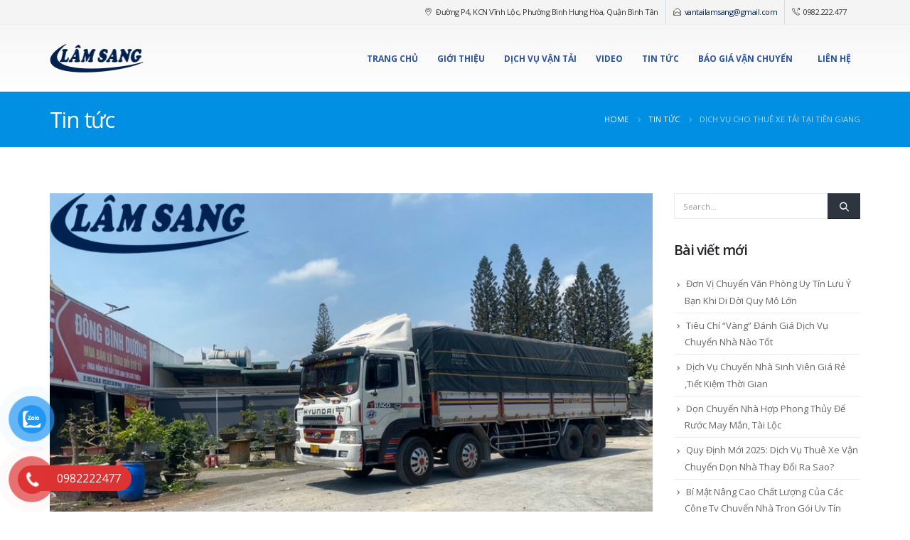

--- FILE ---
content_type: text/html; charset=UTF-8
request_url: https://vantailamsang.vn/dich-vu-cho-thue-xe-tai-tai-tien-giang
body_size: 129080
content:
	<!DOCTYPE html>
	<html  lang="vi" prefix="og: http://ogp.me/ns# fb: http://ogp.me/ns/fb#">
	<head>
		<meta http-equiv="X-UA-Compatible" content="IE=edge" />
		<meta http-equiv="Content-Type" content="text/html; charset=UTF-8" />
		<meta name="viewport" content="width=device-width, initial-scale=1, minimum-scale=1" />

		<link rel="profile" href="https://gmpg.org/xfn/11" />
		<link rel="pingback" href="https://vantailamsang.vn/xmlrpc.php" />
		<meta name='robots' content='index, follow, max-image-preview:large, max-snippet:-1, max-video-preview:-1' />

	<!-- This site is optimized with the Yoast SEO Premium plugin v21.9 (Yoast SEO v24.4) - https://yoast.com/wordpress/plugins/seo/ -->
	<title>DỊCH VỤ CHO THUÊ XE TẢI TẠI TIỀN GIANG - Dịch Vụ Vận Chuyển Hàng Hóa-Vận Tải Lâm Sang</title>
	<meta name="description" content="Cùng Công ty Lâm Sang tìm hiểu về dịch vụ cho thuê xe tải tại Tiền Giang, cũng như tham khảo các kinh nghiệm hữu ích để tiết kiệm thời gian" />
	<link rel="canonical" href="https://vantailamsang.vn/dich-vu-cho-thue-xe-tai-tai-tien-giang" />
	<meta property="og:locale" content="vi_VN" />
	<meta property="og:type" content="article" />
	<meta property="og:title" content="DỊCH VỤ CHO THUÊ XE TẢI TẠI TIỀN GIANG" />
	<meta property="og:description" content="Cùng Công ty Lâm Sang tìm hiểu về dịch vụ cho thuê xe tải tại Tiền Giang, cũng như tham khảo các kinh nghiệm hữu ích để tiết kiệm thời gian" />
	<meta property="og:url" content="https://vantailamsang.vn/dich-vu-cho-thue-xe-tai-tai-tien-giang" />
	<meta property="og:site_name" content="Dịch Vụ Vận Chuyển Hàng Hóa-Vận Tải Lâm Sang" />
	<meta property="article:published_time" content="2023-08-23T02:09:37+00:00" />
	<meta property="og:image" content="https://vantailamsang.vn/wp-content/uploads/2023/08/dich-vu-cho-thue-xe-tai-tai-tien-giang-2.jpg" />
	<meta property="og:image:width" content="800" />
	<meta property="og:image:height" content="600" />
	<meta property="og:image:type" content="image/jpeg" />
	<meta name="author" content="Seo Lâm Sang" />
	<meta name="twitter:card" content="summary_large_image" />
	<meta name="twitter:label1" content="Được viết bởi" />
	<meta name="twitter:data1" content="Seo Lâm Sang" />
	<meta name="twitter:label2" content="Ước tính thời gian đọc" />
	<meta name="twitter:data2" content="8 phút" />
	<script type="application/ld+json" class="yoast-schema-graph">{"@context":"https://schema.org","@graph":[{"@type":"Article","@id":"https://vantailamsang.vn/dich-vu-cho-thue-xe-tai-tai-tien-giang#article","isPartOf":{"@id":"https://vantailamsang.vn/dich-vu-cho-thue-xe-tai-tai-tien-giang"},"author":{"name":"Seo Lâm Sang","@id":"https://vantailamsang.vn/#/schema/person/ce1515a7bdc58c86c8001d4590ccb7b9"},"headline":"DỊCH VỤ CHO THUÊ XE TẢI TẠI TIỀN GIANG","datePublished":"2023-08-23T02:09:37+00:00","mainEntityOfPage":{"@id":"https://vantailamsang.vn/dich-vu-cho-thue-xe-tai-tai-tien-giang"},"wordCount":1863,"publisher":{"@id":"https://vantailamsang.vn/#organization"},"image":{"@id":"https://vantailamsang.vn/dich-vu-cho-thue-xe-tai-tai-tien-giang#primaryimage"},"thumbnailUrl":"https://vantailamsang.vn/wp-content/uploads/2023/08/dich-vu-cho-thue-xe-tai-tai-tien-giang-2.jpg","keywords":["cần thuê xe tải đi Tiền Giang","cho thuê xe tải tại Tiền Giang","thuê xe tải giá rẻ"],"articleSection":["Dịch Vụ vận tải"],"inLanguage":"vi"},{"@type":"WebPage","@id":"https://vantailamsang.vn/dich-vu-cho-thue-xe-tai-tai-tien-giang","url":"https://vantailamsang.vn/dich-vu-cho-thue-xe-tai-tai-tien-giang","name":"DỊCH VỤ CHO THUÊ XE TẢI TẠI TIỀN GIANG - Dịch Vụ Vận Chuyển Hàng Hóa-Vận Tải Lâm Sang","isPartOf":{"@id":"https://vantailamsang.vn/#website"},"primaryImageOfPage":{"@id":"https://vantailamsang.vn/dich-vu-cho-thue-xe-tai-tai-tien-giang#primaryimage"},"image":{"@id":"https://vantailamsang.vn/dich-vu-cho-thue-xe-tai-tai-tien-giang#primaryimage"},"thumbnailUrl":"https://vantailamsang.vn/wp-content/uploads/2023/08/dich-vu-cho-thue-xe-tai-tai-tien-giang-2.jpg","datePublished":"2023-08-23T02:09:37+00:00","description":"Cùng Công ty Lâm Sang tìm hiểu về dịch vụ cho thuê xe tải tại Tiền Giang, cũng như tham khảo các kinh nghiệm hữu ích để tiết kiệm thời gian","breadcrumb":{"@id":"https://vantailamsang.vn/dich-vu-cho-thue-xe-tai-tai-tien-giang#breadcrumb"},"inLanguage":"vi","potentialAction":[{"@type":"ReadAction","target":["https://vantailamsang.vn/dich-vu-cho-thue-xe-tai-tai-tien-giang"]}]},{"@type":"ImageObject","inLanguage":"vi","@id":"https://vantailamsang.vn/dich-vu-cho-thue-xe-tai-tai-tien-giang#primaryimage","url":"https://vantailamsang.vn/wp-content/uploads/2023/08/dich-vu-cho-thue-xe-tai-tai-tien-giang-2.jpg","contentUrl":"https://vantailamsang.vn/wp-content/uploads/2023/08/dich-vu-cho-thue-xe-tai-tai-tien-giang-2.jpg","width":800,"height":600,"caption":"DỊCH VỤ CHO THUÊ XE TẢI TẠI TIỀN GIANG"},{"@type":"BreadcrumbList","@id":"https://vantailamsang.vn/dich-vu-cho-thue-xe-tai-tai-tien-giang#breadcrumb","itemListElement":[{"@type":"ListItem","position":1,"name":"Trang chủ","item":"https://vantailamsang.vn/"},{"@type":"ListItem","position":2,"name":"Tin tức","item":"https://vantailamsang.vn/tin-tuc"},{"@type":"ListItem","position":3,"name":"DỊCH VỤ CHO THUÊ XE TẢI TẠI TIỀN GIANG"}]},{"@type":"WebSite","@id":"https://vantailamsang.vn/#website","url":"https://vantailamsang.vn/","name":"Dịch Vụ Vận Chuyển Hàng Hóa-Vận Tải Lâm Sang","description":"Hành trình trên mọi nẻo đường","publisher":{"@id":"https://vantailamsang.vn/#organization"},"potentialAction":[{"@type":"SearchAction","target":{"@type":"EntryPoint","urlTemplate":"https://vantailamsang.vn/?s={search_term_string}"},"query-input":{"@type":"PropertyValueSpecification","valueRequired":true,"valueName":"search_term_string"}}],"inLanguage":"vi"},{"@type":"Organization","@id":"https://vantailamsang.vn/#organization","name":"Dịch Vụ Vận Chuyển Hàng Hóa-Vận Tải Lâm Sang","url":"https://vantailamsang.vn/","logo":{"@type":"ImageObject","inLanguage":"vi","@id":"https://vantailamsang.vn/#/schema/logo/image/","url":"https://vantailamsang.vn/wp-content/uploads/2020/10/logo.png","contentUrl":"https://vantailamsang.vn/wp-content/uploads/2020/10/logo.png","width":287,"height":80,"caption":"Dịch Vụ Vận Chuyển Hàng Hóa-Vận Tải Lâm Sang"},"image":{"@id":"https://vantailamsang.vn/#/schema/logo/image/"}},{"@type":"Person","@id":"https://vantailamsang.vn/#/schema/person/ce1515a7bdc58c86c8001d4590ccb7b9","name":"Seo Lâm Sang","image":{"@type":"ImageObject","inLanguage":"vi","@id":"https://vantailamsang.vn/#/schema/person/image/","url":"https://secure.gravatar.com/avatar/53efc18124554e14bdd135ee2f5bef07?s=96&d=mm&r=g","contentUrl":"https://secure.gravatar.com/avatar/53efc18124554e14bdd135ee2f5bef07?s=96&d=mm&r=g","caption":"Seo Lâm Sang"},"sameAs":["https://vantailamsang.vn"],"url":"https://vantailamsang.vn/author/seolamsang"}]}</script>
	<!-- / Yoast SEO Premium plugin. -->



		<link rel="shortcut icon" href="" type="image/x-icon" />
				<link rel="apple-touch-icon" href="" />
				<link rel="apple-touch-icon" sizes="120x120" href="" />
				<link rel="apple-touch-icon" sizes="76x76" href="" />
				<link rel="apple-touch-icon" sizes="152x152" href="" />
		<style id='wp-emoji-styles-inline-css'>

	img.wp-smiley, img.emoji {
		display: inline !important;
		border: none !important;
		box-shadow: none !important;
		height: 1em !important;
		width: 1em !important;
		margin: 0 0.07em !important;
		vertical-align: -0.1em !important;
		background: none !important;
		padding: 0 !important;
	}
</style>
<link rel='stylesheet' id='wp-block-library-css' href='https://vantailamsang.vn/wp-includes/css/dist/block-library/style.min.css?ver=6.5.7' media='all' />
<style id='wp-block-library-theme-inline-css'>
.wp-block-audio figcaption{color:#555;font-size:13px;text-align:center}.is-dark-theme .wp-block-audio figcaption{color:#ffffffa6}.wp-block-audio{margin:0 0 1em}.wp-block-code{border:1px solid #ccc;border-radius:4px;font-family:Menlo,Consolas,monaco,monospace;padding:.8em 1em}.wp-block-embed figcaption{color:#555;font-size:13px;text-align:center}.is-dark-theme .wp-block-embed figcaption{color:#ffffffa6}.wp-block-embed{margin:0 0 1em}.blocks-gallery-caption{color:#555;font-size:13px;text-align:center}.is-dark-theme .blocks-gallery-caption{color:#ffffffa6}.wp-block-image figcaption{color:#555;font-size:13px;text-align:center}.is-dark-theme .wp-block-image figcaption{color:#ffffffa6}.wp-block-image{margin:0 0 1em}.wp-block-pullquote{border-bottom:4px solid;border-top:4px solid;color:currentColor;margin-bottom:1.75em}.wp-block-pullquote cite,.wp-block-pullquote footer,.wp-block-pullquote__citation{color:currentColor;font-size:.8125em;font-style:normal;text-transform:uppercase}.wp-block-quote{border-left:.25em solid;margin:0 0 1.75em;padding-left:1em}.wp-block-quote cite,.wp-block-quote footer{color:currentColor;font-size:.8125em;font-style:normal;position:relative}.wp-block-quote.has-text-align-right{border-left:none;border-right:.25em solid;padding-left:0;padding-right:1em}.wp-block-quote.has-text-align-center{border:none;padding-left:0}.wp-block-quote.is-large,.wp-block-quote.is-style-large,.wp-block-quote.is-style-plain{border:none}.wp-block-search .wp-block-search__label{font-weight:700}.wp-block-search__button{border:1px solid #ccc;padding:.375em .625em}:where(.wp-block-group.has-background){padding:1.25em 2.375em}.wp-block-separator.has-css-opacity{opacity:.4}.wp-block-separator{border:none;border-bottom:2px solid;margin-left:auto;margin-right:auto}.wp-block-separator.has-alpha-channel-opacity{opacity:1}.wp-block-separator:not(.is-style-wide):not(.is-style-dots){width:100px}.wp-block-separator.has-background:not(.is-style-dots){border-bottom:none;height:1px}.wp-block-separator.has-background:not(.is-style-wide):not(.is-style-dots){height:2px}.wp-block-table{margin:0 0 1em}.wp-block-table td,.wp-block-table th{word-break:normal}.wp-block-table figcaption{color:#555;font-size:13px;text-align:center}.is-dark-theme .wp-block-table figcaption{color:#ffffffa6}.wp-block-video figcaption{color:#555;font-size:13px;text-align:center}.is-dark-theme .wp-block-video figcaption{color:#ffffffa6}.wp-block-video{margin:0 0 1em}.wp-block-template-part.has-background{margin-bottom:0;margin-top:0;padding:1.25em 2.375em}
</style>
<style id='classic-theme-styles-inline-css'>
/*! This file is auto-generated */
.wp-block-button__link{color:#fff;background-color:#32373c;border-radius:9999px;box-shadow:none;text-decoration:none;padding:calc(.667em + 2px) calc(1.333em + 2px);font-size:1.125em}.wp-block-file__button{background:#32373c;color:#fff;text-decoration:none}
</style>
<style id='global-styles-inline-css'>
body{--wp--preset--color--black: #000000;--wp--preset--color--cyan-bluish-gray: #abb8c3;--wp--preset--color--white: #ffffff;--wp--preset--color--pale-pink: #f78da7;--wp--preset--color--vivid-red: #cf2e2e;--wp--preset--color--luminous-vivid-orange: #ff6900;--wp--preset--color--luminous-vivid-amber: #fcb900;--wp--preset--color--light-green-cyan: #7bdcb5;--wp--preset--color--vivid-green-cyan: #00d084;--wp--preset--color--pale-cyan-blue: #8ed1fc;--wp--preset--color--vivid-cyan-blue: #0693e3;--wp--preset--color--vivid-purple: #9b51e0;--wp--preset--color--primary: #02214f;--wp--preset--color--secondary: #02214f;--wp--preset--color--tertiary: #3aabdd;--wp--preset--color--quaternary: #242424;--wp--preset--color--dark: #2e353e;--wp--preset--color--light: #ffffff;--wp--preset--gradient--vivid-cyan-blue-to-vivid-purple: linear-gradient(135deg,rgba(6,147,227,1) 0%,rgb(155,81,224) 100%);--wp--preset--gradient--light-green-cyan-to-vivid-green-cyan: linear-gradient(135deg,rgb(122,220,180) 0%,rgb(0,208,130) 100%);--wp--preset--gradient--luminous-vivid-amber-to-luminous-vivid-orange: linear-gradient(135deg,rgba(252,185,0,1) 0%,rgba(255,105,0,1) 100%);--wp--preset--gradient--luminous-vivid-orange-to-vivid-red: linear-gradient(135deg,rgba(255,105,0,1) 0%,rgb(207,46,46) 100%);--wp--preset--gradient--very-light-gray-to-cyan-bluish-gray: linear-gradient(135deg,rgb(238,238,238) 0%,rgb(169,184,195) 100%);--wp--preset--gradient--cool-to-warm-spectrum: linear-gradient(135deg,rgb(74,234,220) 0%,rgb(151,120,209) 20%,rgb(207,42,186) 40%,rgb(238,44,130) 60%,rgb(251,105,98) 80%,rgb(254,248,76) 100%);--wp--preset--gradient--blush-light-purple: linear-gradient(135deg,rgb(255,206,236) 0%,rgb(152,150,240) 100%);--wp--preset--gradient--blush-bordeaux: linear-gradient(135deg,rgb(254,205,165) 0%,rgb(254,45,45) 50%,rgb(107,0,62) 100%);--wp--preset--gradient--luminous-dusk: linear-gradient(135deg,rgb(255,203,112) 0%,rgb(199,81,192) 50%,rgb(65,88,208) 100%);--wp--preset--gradient--pale-ocean: linear-gradient(135deg,rgb(255,245,203) 0%,rgb(182,227,212) 50%,rgb(51,167,181) 100%);--wp--preset--gradient--electric-grass: linear-gradient(135deg,rgb(202,248,128) 0%,rgb(113,206,126) 100%);--wp--preset--gradient--midnight: linear-gradient(135deg,rgb(2,3,129) 0%,rgb(40,116,252) 100%);--wp--preset--font-size--small: 13px;--wp--preset--font-size--medium: 20px;--wp--preset--font-size--large: 36px;--wp--preset--font-size--x-large: 42px;--wp--preset--spacing--20: 0.44rem;--wp--preset--spacing--30: 0.67rem;--wp--preset--spacing--40: 1rem;--wp--preset--spacing--50: 1.5rem;--wp--preset--spacing--60: 2.25rem;--wp--preset--spacing--70: 3.38rem;--wp--preset--spacing--80: 5.06rem;--wp--preset--shadow--natural: 6px 6px 9px rgba(0, 0, 0, 0.2);--wp--preset--shadow--deep: 12px 12px 50px rgba(0, 0, 0, 0.4);--wp--preset--shadow--sharp: 6px 6px 0px rgba(0, 0, 0, 0.2);--wp--preset--shadow--outlined: 6px 6px 0px -3px rgba(255, 255, 255, 1), 6px 6px rgba(0, 0, 0, 1);--wp--preset--shadow--crisp: 6px 6px 0px rgba(0, 0, 0, 1);}:where(.is-layout-flex){gap: 0.5em;}:where(.is-layout-grid){gap: 0.5em;}body .is-layout-flex{display: flex;}body .is-layout-flex{flex-wrap: wrap;align-items: center;}body .is-layout-flex > *{margin: 0;}body .is-layout-grid{display: grid;}body .is-layout-grid > *{margin: 0;}:where(.wp-block-columns.is-layout-flex){gap: 2em;}:where(.wp-block-columns.is-layout-grid){gap: 2em;}:where(.wp-block-post-template.is-layout-flex){gap: 1.25em;}:where(.wp-block-post-template.is-layout-grid){gap: 1.25em;}.has-black-color{color: var(--wp--preset--color--black) !important;}.has-cyan-bluish-gray-color{color: var(--wp--preset--color--cyan-bluish-gray) !important;}.has-white-color{color: var(--wp--preset--color--white) !important;}.has-pale-pink-color{color: var(--wp--preset--color--pale-pink) !important;}.has-vivid-red-color{color: var(--wp--preset--color--vivid-red) !important;}.has-luminous-vivid-orange-color{color: var(--wp--preset--color--luminous-vivid-orange) !important;}.has-luminous-vivid-amber-color{color: var(--wp--preset--color--luminous-vivid-amber) !important;}.has-light-green-cyan-color{color: var(--wp--preset--color--light-green-cyan) !important;}.has-vivid-green-cyan-color{color: var(--wp--preset--color--vivid-green-cyan) !important;}.has-pale-cyan-blue-color{color: var(--wp--preset--color--pale-cyan-blue) !important;}.has-vivid-cyan-blue-color{color: var(--wp--preset--color--vivid-cyan-blue) !important;}.has-vivid-purple-color{color: var(--wp--preset--color--vivid-purple) !important;}.has-black-background-color{background-color: var(--wp--preset--color--black) !important;}.has-cyan-bluish-gray-background-color{background-color: var(--wp--preset--color--cyan-bluish-gray) !important;}.has-white-background-color{background-color: var(--wp--preset--color--white) !important;}.has-pale-pink-background-color{background-color: var(--wp--preset--color--pale-pink) !important;}.has-vivid-red-background-color{background-color: var(--wp--preset--color--vivid-red) !important;}.has-luminous-vivid-orange-background-color{background-color: var(--wp--preset--color--luminous-vivid-orange) !important;}.has-luminous-vivid-amber-background-color{background-color: var(--wp--preset--color--luminous-vivid-amber) !important;}.has-light-green-cyan-background-color{background-color: var(--wp--preset--color--light-green-cyan) !important;}.has-vivid-green-cyan-background-color{background-color: var(--wp--preset--color--vivid-green-cyan) !important;}.has-pale-cyan-blue-background-color{background-color: var(--wp--preset--color--pale-cyan-blue) !important;}.has-vivid-cyan-blue-background-color{background-color: var(--wp--preset--color--vivid-cyan-blue) !important;}.has-vivid-purple-background-color{background-color: var(--wp--preset--color--vivid-purple) !important;}.has-black-border-color{border-color: var(--wp--preset--color--black) !important;}.has-cyan-bluish-gray-border-color{border-color: var(--wp--preset--color--cyan-bluish-gray) !important;}.has-white-border-color{border-color: var(--wp--preset--color--white) !important;}.has-pale-pink-border-color{border-color: var(--wp--preset--color--pale-pink) !important;}.has-vivid-red-border-color{border-color: var(--wp--preset--color--vivid-red) !important;}.has-luminous-vivid-orange-border-color{border-color: var(--wp--preset--color--luminous-vivid-orange) !important;}.has-luminous-vivid-amber-border-color{border-color: var(--wp--preset--color--luminous-vivid-amber) !important;}.has-light-green-cyan-border-color{border-color: var(--wp--preset--color--light-green-cyan) !important;}.has-vivid-green-cyan-border-color{border-color: var(--wp--preset--color--vivid-green-cyan) !important;}.has-pale-cyan-blue-border-color{border-color: var(--wp--preset--color--pale-cyan-blue) !important;}.has-vivid-cyan-blue-border-color{border-color: var(--wp--preset--color--vivid-cyan-blue) !important;}.has-vivid-purple-border-color{border-color: var(--wp--preset--color--vivid-purple) !important;}.has-vivid-cyan-blue-to-vivid-purple-gradient-background{background: var(--wp--preset--gradient--vivid-cyan-blue-to-vivid-purple) !important;}.has-light-green-cyan-to-vivid-green-cyan-gradient-background{background: var(--wp--preset--gradient--light-green-cyan-to-vivid-green-cyan) !important;}.has-luminous-vivid-amber-to-luminous-vivid-orange-gradient-background{background: var(--wp--preset--gradient--luminous-vivid-amber-to-luminous-vivid-orange) !important;}.has-luminous-vivid-orange-to-vivid-red-gradient-background{background: var(--wp--preset--gradient--luminous-vivid-orange-to-vivid-red) !important;}.has-very-light-gray-to-cyan-bluish-gray-gradient-background{background: var(--wp--preset--gradient--very-light-gray-to-cyan-bluish-gray) !important;}.has-cool-to-warm-spectrum-gradient-background{background: var(--wp--preset--gradient--cool-to-warm-spectrum) !important;}.has-blush-light-purple-gradient-background{background: var(--wp--preset--gradient--blush-light-purple) !important;}.has-blush-bordeaux-gradient-background{background: var(--wp--preset--gradient--blush-bordeaux) !important;}.has-luminous-dusk-gradient-background{background: var(--wp--preset--gradient--luminous-dusk) !important;}.has-pale-ocean-gradient-background{background: var(--wp--preset--gradient--pale-ocean) !important;}.has-electric-grass-gradient-background{background: var(--wp--preset--gradient--electric-grass) !important;}.has-midnight-gradient-background{background: var(--wp--preset--gradient--midnight) !important;}.has-small-font-size{font-size: var(--wp--preset--font-size--small) !important;}.has-medium-font-size{font-size: var(--wp--preset--font-size--medium) !important;}.has-large-font-size{font-size: var(--wp--preset--font-size--large) !important;}.has-x-large-font-size{font-size: var(--wp--preset--font-size--x-large) !important;}
.wp-block-navigation a:where(:not(.wp-element-button)){color: inherit;}
:where(.wp-block-post-template.is-layout-flex){gap: 1.25em;}:where(.wp-block-post-template.is-layout-grid){gap: 1.25em;}
:where(.wp-block-columns.is-layout-flex){gap: 2em;}:where(.wp-block-columns.is-layout-grid){gap: 2em;}
.wp-block-pullquote{font-size: 1.5em;line-height: 1.6;}
</style>
<link rel='stylesheet' id='contact-form-7-css' href='https://vantailamsang.vn/wp-content/plugins/contact-form-7/includes/css/styles.css?ver=5.9.8' media='all' />
<link rel='stylesheet' id='pzf-style-css' href='https://vantailamsang.vn/wp-content/plugins/button-contact-vr/legacy/css/style.css?ver=1' media='all' />
<link rel='stylesheet' id='tablepress-default-css' href='https://vantailamsang.vn/wp-content/plugins/tablepress/css/build/default.css?ver=3.1.3' media='all' />
<link rel='stylesheet' id='fixedtoc-style-css' href='https://vantailamsang.vn/wp-content/plugins/fixed-toc/frontend/assets/css/ftoc.min.css?ver=3.1.20' media='all' />
<style id='fixedtoc-style-inline-css'>
.ftwp-in-post#ftwp-container-outer { height: auto; } .ftwp-in-post#ftwp-container-outer.ftwp-float-right { width: 250px; } #ftwp-container.ftwp-wrap #ftwp-contents { width: 250px; height: auto; } .ftwp-in-post#ftwp-container-outer #ftwp-contents { height: auto; } .ftwp-in-post#ftwp-container-outer.ftwp-float-right #ftwp-contents { width: 250px; } #ftwp-container.ftwp-wrap #ftwp-trigger { width: 50px; height: 50px; font-size: 30px; } #ftwp-container #ftwp-trigger.ftwp-border-medium { font-size: 29px; } #ftwp-container.ftwp-wrap #ftwp-header { font-size: 22px; font-family: inherit; } #ftwp-container.ftwp-wrap #ftwp-header-title { font-weight: bold; } #ftwp-container.ftwp-wrap #ftwp-list { font-size: 14px; font-family: inherit; } #ftwp-container #ftwp-list.ftwp-liststyle-decimal .ftwp-anchor::before { font-size: 14px; } #ftwp-container #ftwp-list.ftwp-strong-first>.ftwp-item>.ftwp-anchor .ftwp-text { font-size: 15.4px; } #ftwp-container #ftwp-list.ftwp-strong-first.ftwp-liststyle-decimal>.ftwp-item>.ftwp-anchor::before { font-size: 15.4px; } #ftwp-container.ftwp-wrap #ftwp-trigger { color: #333; background: rgba(243,243,243,0.95); } #ftwp-container.ftwp-wrap #ftwp-trigger { border-color: rgba(51,51,51,0.95); } #ftwp-container.ftwp-wrap #ftwp-contents { border-color: rgba(51,51,51,0.95); } #ftwp-container.ftwp-wrap #ftwp-header { color: #333; background: rgba(243,243,243,0.95); } #ftwp-container.ftwp-wrap #ftwp-contents:hover #ftwp-header { background: #f3f3f3; } #ftwp-container.ftwp-wrap #ftwp-list { color: #333; background: rgba(243,243,243,0.95); } #ftwp-container.ftwp-wrap #ftwp-contents:hover #ftwp-list { background: #f3f3f3; } #ftwp-container.ftwp-wrap #ftwp-list .ftwp-anchor:hover { color: #00A368; } #ftwp-container.ftwp-wrap #ftwp-list .ftwp-anchor:focus, #ftwp-container.ftwp-wrap #ftwp-list .ftwp-active, #ftwp-container.ftwp-wrap #ftwp-list .ftwp-active:hover { color: #fff; } #ftwp-container.ftwp-wrap #ftwp-list .ftwp-text::before { background: rgba(221,51,51,0.95); } .ftwp-heading-target::before { background: rgba(221,51,51,0.95); }
</style>
<link rel='stylesheet' id='porto-css-vars-css' href='https://vantailamsang.vn/wp-content/uploads/porto_styles/theme_css_vars.css?ver=6.10.0' media='all' />
<link rel='stylesheet' id='bootstrap-css' href='https://vantailamsang.vn/wp-content/uploads/porto_styles/bootstrap.css?ver=6.10.0' media='all' />
<link rel='stylesheet' id='porto-plugins-css' href='https://vantailamsang.vn/wp-content/themes/porto/css/plugins_optimized.css?ver=6.10.0' media='all' />
<link rel='stylesheet' id='porto-theme-css' href='https://vantailamsang.vn/wp-content/themes/porto/css/theme.css?ver=6.10.0' media='all' />
<link rel='stylesheet' id='porto-shortcodes-css' href='https://vantailamsang.vn/wp-content/uploads/porto_styles/shortcodes.css?ver=6.10.0' media='all' />
<link rel='stylesheet' id='porto-theme-elementor-css' href='https://vantailamsang.vn/wp-content/themes/porto/css/theme_elementor.css?ver=6.10.0' media='all' />
<link rel='stylesheet' id='porto-dynamic-style-css' href='https://vantailamsang.vn/wp-content/uploads/porto_styles/dynamic_style.css?ver=6.10.0' media='all' />
<link rel='stylesheet' id='porto-type-builder-css' href='https://vantailamsang.vn/wp-content/plugins/porto-functionality/builders/assets/type-builder.css?ver=2.4.0' media='all' />
<link rel='stylesheet' id='porto-style-css' href='https://vantailamsang.vn/wp-content/themes/porto/style.css?ver=6.10.0' media='all' />
<style id='porto-style-inline-css'>
.side-header-narrow-bar-logo{max-width:143px}@media (min-width:992px){}.page-top .sort-source{position:static;text-align:center;margin-top:5px;border-width:0}.page-top{padding-top:20px;padding-bottom:20px}.page-top .page-title{padding-bottom:0}@media (max-width:991px){.page-top .page-sub-title{margin-bottom:5px;margin-top:0}.page-top .breadcrumbs-wrap{margin-bottom:5px}}@media (min-width:992px){.page-top .page-title{min-height:0;line-height:1.25}.page-top .page-sub-title{line-height:1.6}}@media (min-width:992px){.page-top .breadcrumb{-webkit-justify-content:flex-end;-ms-flex-pack:end;justify-content:flex-end}}body{color:#333!important}#header.header-corporate:not(.header-10) .block-inline{margin-bottom:0;line-height:inherit}#header .header-contact i{margin:0 3px 0 0;color:#4c4c4c !important}#header .header-contact .nav > li > a,#header .header-contact .nav > li > span{padding:6px 10px;display:inline-block}#header .header-contact .nav > li{border-right:1px solid #d1dee9}#header .header-contact .nav > li:last-child{border-width:0;margin-right:10px}@media (min-width:576px){#header .logo{margin-top:11px;margin-bottom:11px}}#header.sticky-header .header-main.sticky{box-shadow:0 0 3px rgba(0,0,0,0.1)}#header .header-main .container .header-left{padding:16px 0}.mega-menu.show-arrow > li.has-sub > a:after,.mega-menu.show-arrow > li.has-sub > h5:after{content:"";float:right;border-top:4px solid;border-left:4px solid transparent;border-right:4px solid transparent;margin-top:7px}.mega-menu .narrow .popup li.menu-item > a,.mega-menu .narrow .popup li.menu-item > h5{border-bottom-color:#335cb3}#nav-panel .accordion-menu li.menu-item.active > a,#nav-panel .accordion-menu li.menu-item.active > h5{background-color:transparent;color:#008fe2}#nav-panel .accordion-menu > li.menu-item > a,#nav-panel .accordion-menu > li.menu-item > h5,#nav-panel .accordion-menu > li.menu-item > .arrow{color:#2d529f}.page-top .page-sub-title{opacity:0.65}.page-top ul.breadcrumb{font-size:.95em}.page-top ul.breadcrumb,.page-top ul.breadcrumb > li a{text-transform:uppercase}.page-top ul.breadcrumb > li .delimiter{opacity:0.4}.page-top ul.breadcrumb > li:last-child{opacity:0.65}#footer .footer-bottom{border-top:1px solid #53585e}#footer .widgettitle,#footer .widget-title,#footer .widgettitle a,#footer .widget-title a{font-weight:300}#footer .widgettitle,#footer .widget-title{font-size:1.8em;margin-bottom:25px}#footer .footer-main > .container{padding-top:70px;padding-bottom:60px}#footer .footer-bottom{padding:6px 0}#footer a strong{display:block}#footer .custom-info span:nth-child(1){color:#95989c}.main-content,.left-sidebar,.right-sidebar{padding-top:65px}h2.entry-title{font-size:1.8em;line-height:24px;text-transform:uppercase;font-weight:700}.box-shadow-custom{box-shadow:10px 10px 74px -15px rgba(0,0,0,0.33)}hr{background-image:none;background-color:#dbdbdb}.lead{font-weight:400}.custom-info span:nth-child(1){color:#90c9ea;display:inline-block;margin-right:10px;min-width:68px}.custom-info span:nth-child(1)::after{color:#fff;content:":";display:block;float:right}.custom-info span:nth-child(2){color:#fff;display:inline-block}.custom-button .btn{border-radius:30px !important;padding:10px 30px}.feature-box .feature-box-info{margin-left:15px}.thumb-info-custom{margin-bottom:35px}.thumb-info-custom .thumb-info{box-shadow:none}.thumb-info-custom .thumb-info-side-image-wrapper{margin:0 0 10px;float:none}.thumb-info-custom .thumb-info-caption .thumb-info-caption-text{padding:30px;font-size:1em;line-height:24px}.thumb-info-custom h5{font-size:1.3em;line-height:27px}div.wpb_single_image .vc_single_image-wrapper{width:100%}.widget .widgettitle,.widget .widget-title{font-size:1.4em;font-weight:600;text-transform:none;margin-bottom:25px}.member-image{margin-bottom:0}.member-item .thumb-info{border:1px solid #ddd}.rev_slider .slotholder:after{width:100%;height:100%;content:"";position:absolute;left:0;top:0;pointer-events:none;background:rgba(0,0,0,0.25)}.tp-bullets .tp-bullet{background:rgba(255,255,255,0.3);border-radius:100%;border:2px solid #fff;opacity:0.7;padding:7px}.tp-bullets .tp-bullet.selected{opacity:1 !important}.tp-bullets .tp-bullet.selected::after{content:'';display:block;position:absolute;top:50%;left:50%;width:6px;height:6px;background:#fff;border-radius:100%;-webkit-transform:translateX(-50%) translateY(-50%);-moz-transform:translateX(-50%) translateY(-50%);-ms-transform:translateX(-50%) translateY(-50%);-o-transform:translateX(-50%) translateY(-50%);transform:translateX(-50%) translateY(-50%)}.content-grid{border:1px solid #dadada}.quote-icon{-webkit-transform:rotate(180deg);-moz-transform:-webkit-transform:rotate(180deg);-ms-transform:-webkit-transform:rotate(180deg);-o-transform:-webkit-transform:rotate(180deg);transform:-webkit-transform:rotate(180deg)}.quote-icon.vc_icon_element.vc_icon_element-outer .vc_icon_element-inner.vc_icon_element-size-sm.vc_icon_element-have-style-inner{width:50px !important;height:50px !important;font-size:12px;line-height:50px;border-width:1px}.testimonial blockquote p{font-family:"Open Sans",Arial,sans-serif;font-size:15px;line-height:24px}.testimonial.testimonial-with-quotes blockquote:before,.testimonial.testimonial-with-quotes blockquote:after{font-size:40px}.testimonial .testimonial-author strong{margin-top:20px;display:inline-block;opacity:1 !important;position:relative;text-transform:uppercase}.testimonial .testimonial-author strong:before{border-top:2px solid #80c9f2;content:"";display:block;left:50%;position:absolute;top:0;transform:translateX(-50%) translateY(-50%);width:35%}.member-carousel.owl-carousel .owl-nav .owl-next:before{font-family:"Simple-Line-Icons";content:"\e079"}.member-carousel.owl-carousel .owl-nav .owl-prev:before{font-family:"Simple-Line-Icons";content:"\e07a"}.member-carousel.owl-carousel.show-nav-title .owl-nav [class*="owl-"]{width:30px;font-size:28px}.member-carousel.owl-carousel .owl-nav .owl-prev{left:-70px}.member-carousel.owl-carousel .owl-nav{margin-top:-58px}.owl-carousel.show-nav-title .owl-nav [class*="owl-"]{color:#2d529f}.owl-carousel.show-nav-title .owl-nav .disabled{color:#0092e3}.medical-schedules{margin:-47px 0 0 0}.medical-schedules .row{margin-left:0;margin-right:0}.medical-schedules h4{line-height:23px;padding-top:4px}.medical-schedules h4,.medical-schedules h5,.medical-schedules a,.medical-schedules i{color:#fff !important}.medical-schedules h5{position:relative;display:inline-block}.medical-schedules .box-one,.medical-schedules .box-two,.medical-schedules .box-three,.medical-schedules .box-four{height:94px;position:relative;-webkit-animation-duration:0.6s;-moz-animation-duration:0.6s;-ms-animation-duration:0.6s;-o-animation-duration:0.6s;animation-duration:0.6s}.medical-schedules .box-one{z-index:4}.medical-schedules .box-two{z-index:2}.medical-schedules .box-three{z-index:5}.medical-schedules .box-four{z-index:1}.medical-schedules .box-one::after{content:'';display:block;position:absolute;top:0;right:-40px;width:0;height:0;border-top:47px solid transparent;border-bottom:47px solid transparent;border-left:40px solid ##2d529f;z-index:5}.medical-schedules .box-two{padding:38px 38px 38px 40px;text-align:center}.medical-schedules .box-three{padding:38px 38px 38px 15px;text-align:center}.medical-schedules .box-two a,.medical-schedules .box-three a{text-decoration:none}.medical-schedules .box-three:hover .expanded-info{opacity:1;z-index:1;visibility:visible;text-align:left}.medical-schedules .box-three:hover .expanded-info .info{opacity:1;-webkit-transform:translateY(0%);-moz-transform:translateY(0%);-ms-transform:translateY(0%);-o-transform:translateY(0%);transform:translateY(0%)}.medical-schedules .box-three:hover i{-webkit-transition:all 0.3s ease;-moz-transition:all 0.3s ease;transition:all 0.3s ease}.medical-schedules .expanded-info{opacity:0;position:absolute;left:0;bottom:99%;width:100%;padding:30px;box-shadow:0 -12px 30px rgba(0,0,0,0.2);z-index:-1;text-align:left;visibility:hidden;-webkit-transition:all 0.3s ease;-moz-transition:all 0.3s ease;transition:all 0.3s ease}.medical-schedules .expanded-info .info{opacity:0;-webkit-transform:translateY(-40%);-moz-transform:translateY(-40%);-ms-transform:translateY(-40%);-o-transform:translateY(-40%);transform:translateY(-40%)}.medical-schedules .expanded-info .info:nth-child(1){-webkit-transition:all 0.3s ease 0.4s;-moz-transition:all 0.3s ease 0.4s;transition:all 0.3s ease 0.4s}.medical-schedules .expanded-info .info:nth-child(2){-webkit-transition:all 0.3s ease 0.5s;-moz-transition:all 0.3s ease 0.5s;transition:all 0.3s ease 0.5s}.medical-schedules .expanded-info .info:nth-child(3){-webkit-transition:all 0.3s ease 0.6s;-moz-transition:all 0.3s ease 0.6s;transition:all 0.3s ease 0.6s}.medical-schedules .box-two i,.medical-schedules .box-three i{position:absolute;top:50%;right:-30px;font-size:1.44em;-webkit-transition:all 0.3s ease;-moz-transition:all 0.3s ease;transition:all 0.3s ease}.medical-schedules .box-two:hover i{-webkit-transform:translateY(-50%) translateX(50%);-moz-transform:translateY(-50%) translateX(50%);-ms-transform:translateY(-50%) translateX(50%);-o-transform:translateY(-50%) translateX(50%);transform:translateY(-50%) translateX(50%)}.medical-schedules .box-two i{-webkit-transform:translateY(-50%) translateX(0%);-moz-transform:translateY(-50%) translateX(0%);-ms-transform:translateY(-50%) translateX(0%);-o-transform:translateY(-50%) translateX(0%);transform:translateY(-50%) translateX(0%)}.medical-schedules .box-three:hover i{-webkit-transform:translateY(-50%) rotate(-90deg);-moz-transform:translateY(-50%) rotate(-90deg);-ms-transform:translateY(-50%) rotate(-90deg);-o-transform:translateY(-50%) rotate(-90deg);transform:translateY(-50%) rotate(-90deg)}.medical-schedules .box-three i{-webkit-transform:translateY(-50%) rotate(0deg);-moz-transform:translateY(-50%) rotate(0deg);-ms-transform:translateY(-50%) rotate(0deg);-o-transform:translateY(-50%) rotate(0deg);transform:translateY(-50%) rotate(0deg)}.medical-schedules .box-four label{display:block;margin:-3px 0 0;opacity:0.5}.medical-schedules .box-four strong{font-size:1.6em}.medical-schedules .box-four .feature-box{padding:23.7px 10px;color:#fff}.medical-schedules .box-four .feature-box-icon{margin-top:5px}@media (max-width:1169px){.medical-schedules .feature-box.feature-box-style-2 .feature-box-info{padding-left:40px}.medical-schedules .box-four .feature-box{padding:23.7px 0;margin:0 -5px}.medical-schedules .expanded-info{padding:30px 10px}}@media (max-width:991px){.medical-schedules h4{padding-top:15px !important}.medical-schedules .box-one::after{content:none}.medical-schedules .box-one,.medical-schedules .box-four{padding:0}.medical-schedules .box-two,.medical-schedules .box-three{padding:38px;text-align:left}.medical-schedules .box-four .feature-box{padding:23.7px;margin:0}.medical-schedules .expanded-info{padding:30px 35px}}.quick-alo-phone{position:fixed;visibility:hidden;background-color:transparent;width:100px;height:100px;cursor:pointer;z-index:1000 !important;-webkit-backface-visibility:hidden;-webkit-transform:translateZ(0);-webkit-transition:visibility .5s;-moz-transition:visibility .5s;-o-transition:visibility .5s;transition:visibility .5s;left:0;bottom:10%}.quick-alo-number{left:22px;position:fixed;font-size:22px;font-weight:bold;color:#ff0000!important;bottom:46%;padding-top:12px;background:rgba(255,255,255,.9);overflow:hidden;border:solid 1px #F00;border-radius:30px;height:48px;padding-left:60px;padding-right:10px}.quick-alo-phone.quick-alo-show{visibility:visible}@-webkit-keyframes fadeInRight{0%{opacity:0;-webkit-transform:translate3d(100%,0,0);transform:translate3d(100%,0,0)}100%{opacity:1;-webkit-transform:none;transform:none}}@-webkit-keyframes fadeInRightBig{0%{opacity:0;-webkit-transform:translate3d(2000px,0,0);transform:translate3d(2000px,0,0)}100%{opacity:1;-webkit-transform:none;transform:none}}@-webkit-keyframes fadeOutRight{0%{opacity:1}100%{opacity:0;-webkit-transform:translate3d(100%,0,0);transform:translate3d(100%,0,0)}}.fadeOutRight{-webkit-animation-name:fadeOutRight;animation-name:fadeOutRight}.quick-alo-phone.quick-alo-static{opacity:.6}.quick-alo-phone.quick-alo-hover,.quick-alo-phone:hover{opacity:1}.quick-alo-ph-circle{width:160px;height:160px;top:20px;left:20px;position:absolute;background-color:transparent;-webkit-border-radius:100%;-moz-border-radius:100%;border-radius:100%;border:2px solid rgba(30,30,30,0.4);border:2px solid #bfebfc 9;opacity:.1;-webkit-animation:quick-alo-circle-anim 1.2s infinite ease-in-out;-moz-animation:quick-alo-circle-anim 1.2s infinite ease-in-out;-ms-animation:quick-alo-circle-anim 1.2s infinite ease-in-out;-o-animation:quick-alo-circle-anim 1.2s infinite ease-in-out;animation:quick-alo-circle-anim 1.2s infinite ease-in-out;-webkit-transition:all .5s;-moz-transition:all .5s;-o-transition:all .5s;transition:all .5s;-webkit-transform-origin:50% 50%;-moz-transform-origin:50% 50%;-ms-transform-origin:50% 50%;-o-transform-origin:50% 50%;transform-origin:50% 50%}.quick-alo-phone.quick-alo-active .quick-alo-ph-circle{-webkit-animation:quick-alo-circle-anim 1.1s infinite ease-in-out !important;-moz-animation:quick-alo-circle-anim 1.1s infinite ease-in-out !important;-ms-animation:quick-alo-circle-anim 1.1s infinite ease-in-out !important;-o-animation:quick-alo-circle-anim 1.1s infinite ease-in-out !important;animation:quick-alo-circle-anim 1.1s infinite ease-in-out !important}.quick-alo-phone.quick-alo-static .quick-alo-ph-circle{-webkit-animation:quick-alo-circle-anim 2.2s infinite ease-in-out !important;-moz-animation:quick-alo-circle-anim 2.2s infinite ease-in-out !important;-ms-animation:quick-alo-circle-anim 2.2s infinite ease-in-out !important;-o-animation:quick-alo-circle-anim 2.2s infinite ease-in-out !important;animation:quick-alo-circle-anim 2.2s infinite ease-in-out !important}.quick-alo-phone.quick-alo-hover .quick-alo-ph-circle,.quick-alo-phone:hover .quick-alo-ph-circle{border-color:#00aff2;opacity:.5}.quick-alo-phone.quick-alo-green.quick-alo-hover .quick-alo-ph-circle,.quick-alo-phone.quick-alo-green:hover .quick-alo-ph-circle{border-color:#75eb50;border-color:#baf5a7 9;opacity:.5}.quick-alo-phone.quick-alo-green .quick-alo-ph-circle{border-color:#00aff2;border-color:#bfebfc 9;opacity:.5}.quick-alo-phone.quick-alo-gray.quick-alo-hover .quick-alo-ph-circle,.quick-alo-phone.quick-alo-gray:hover .quick-alo-ph-circle{border-color:#ccc;opacity:.5}.quick-alo-phone.quick-alo-gray .quick-alo-ph-circle{border-color:#75eb50;opacity:.5}.quick-alo-ph-circle-fill{width:100px;height:100px;top:-20px;left:0;position:absolute;background-color:#000;-webkit-border-radius:100%;-moz-border-radius:100%;border-radius:100%;border:2px solid transparent;opacity:.1;-webkit-animation:quick-alo-circle-fill-anim 2.3s infinite ease-in-out;-moz-animation:quick-alo-circle-fill-anim 2.3s infinite ease-in-out;-ms-animation:quick-alo-circle-fill-anim 2.3s infinite ease-in-out;-o-animation:quick-alo-circle-fill-anim 2.3s infinite ease-in-out;animation:quick-alo-circle-fill-anim 2.3s infinite ease-in-out;-webkit-transition:all .5s;-moz-transition:all .5s;-o-transition:all .5s;transition:all .5s;-webkit-transform-origin:50% 50%;-moz-transform-origin:50% 50%;-ms-transform-origin:50% 50%;-o-transform-origin:50% 50%;transform-origin:50% 50%;z-index:1}.quick-alo-phone.quick-alo-active .quick-alo-ph-circle-fill{-webkit-animation:quick-alo-circle-fill-anim 1.7s infinite ease-in-out !important;-moz-animation:quick-alo-circle-fill-anim 1.7s infinite ease-in-out !important;-ms-animation:quick-alo-circle-fill-anim 1.7s infinite ease-in-out !important;-o-animation:quick-alo-circle-fill-anim 1.7s infinite ease-in-out !important;animation:quick-alo-circle-fill-anim 1.7s infinite ease-in-out !important}.quick-alo-phone.quick-alo-static .quick-alo-ph-circle-fill{-webkit-animation:quick-alo-circle-fill-anim 2.3s infinite ease-in-out !important;-moz-animation:quick-alo-circle-fill-anim 2.3s infinite ease-in-out !important;-ms-animation:quick-alo-circle-fill-anim 2.3s infinite ease-in-out !important;-o-animation:quick-alo-circle-fill-anim 2.3s infinite ease-in-out !important;animation:quick-alo-circle-fill-anim 2.3s infinite ease-in-out !important;opacity:0 !important}.quick-alo-phone.quick-alo-hover .quick-alo-ph-circle-fill,.quick-alo-phone:hover .quick-alo-ph-circle-fill{background-color:rgba(0,175,242,0.5);background-color:#00aff2 9;opacity:.75 !important}.quick-alo-phone.quick-alo-green.quick-alo-hover .quick-alo-ph-circle-fill,.quick-alo-phone.quick-alo-green:hover .quick-alo-ph-circle-fill{background-color:rgba(117,235,80,0.5);background-color:#baf5a7 9;opacity:.75 !important}.quick-alo-phone.quick-alo-green .quick-alo-ph-circle-fill{background-color:rgba(0,175,242,0.5);background-color:#a6e3fa 9;opacity:.75 !important}.quick-alo-phone.quick-alo-gray.quick-alo-hover .quick-alo-ph-circle-fill,.quick-alo-phone.quick-alo-gray:hover .quick-alo-ph-circle-fill{background-color:rgba(204,204,204,0.5);background-color:#ccc 9;opacity:.75 !important}.quick-alo-phone.quick-alo-gray .quick-alo-ph-circle-fill{background-color:rgba(117,235,80,0.5);opacity:.75 !important}.quick-alo-ph-img-circle{width:60px;height:60px;top:0;left:20px;position:absolute;background:rgba(30,30,30,0.1) url("[data-uri]") no-repeat center center;-webkit-border-radius:100%;-moz-border-radius:100%;border-radius:100%;border:2px solid transparent;opacity:.7;-webkit-animation:quick-alo-circle-img-anim 1s infinite ease-in-out;-moz-animation:quick-alo-circle-img-anim 1s infinite ease-in-out;-ms-animation:quick-alo-circle-img-anim 1s infinite ease-in-out;-o-animation:quick-alo-circle-img-anim 1s infinite ease-in-out;animation:quick-alo-circle-img-anim 1s infinite ease-in-out;-webkit-transform-origin:50% 50%;-moz-transform-origin:50% 50%;-ms-transform-origin:50% 50%;-o-transform-origin:50% 50%;transform-origin:50% 50%;z-index:1}.quick-alo-phone.quick-alo-active .quick-alo-ph-img-circle{-webkit-animation:quick-alo-circle-img-anim 1s infinite ease-in-out !important;-moz-animation:quick-alo-circle-img-anim 1s infinite ease-in-out !important;-ms-animation:quick-alo-circle-img-anim 1s infinite ease-in-out !important;-o-animation:quick-alo-circle-img-anim 1s infinite ease-in-out !important;animation:quick-alo-circle-img-anim 1s infinite ease-in-out !important}.quick-alo-phone.quick-alo-static .quick-alo-ph-img-circle{-webkit-animation:quick-alo-circle-img-anim 0s infinite ease-in-out !important;-moz-animation:quick-alo-circle-img-anim 0s infinite ease-in-out !important;-ms-animation:quick-alo-circle-img-anim 0s infinite ease-in-out !important;-o-animation:quick-alo-circle-img-anim 0s infinite ease-in-out !important;animation:quick-alo-circle-img-anim 0s infinite ease-in-out !important}.quick-alo-phone.quick-alo-hover .quick-alo-ph-img-circle,.quick-alo-phone:hover .quick-alo-ph-img-circle{background-color:#00aff2}.quick-alo-phone.quick-alo-green.quick-alo-hover .quick-alo-ph-img-circle,.quick-alo-phone.quick-alo-green:hover .quick-alo-ph-img-circle{background-color:#75eb50;background-color:#75eb50 9}.quick-alo-phone.quick-alo-green .quick-alo-ph-img-circle{background-color:#00aff2;background-color:#00aff2 9}.quick-alo-phone.quick-alo-gray.quick-alo-hover .quick-alo-ph-img-circle,.quick-alo-phone.quick-alo-gray:hover .quick-alo-ph-img-circle{background-color:#ccc}.quick-alo-phone.quick-alo-gray .quick-alo-ph-img-circle{background-color:#75eb50}@-moz-keyframes quick-alo-circle-anim{0%{-moz-transform:rotate(0) scale(.5) skew(1deg);opacity:.1;-moz-opacity:.1;-webkit-opacity:.1;-o-opacity:.1}30%{-moz-transform:rotate(0) scale(.7) skew(1deg);opacity:.5;-moz-opacity:.5;-webkit-opacity:.5;-o-opacity:.5}100%{-moz-transform:rotate(0) scale(1) skew(1deg);opacity:.6;-moz-opacity:.6;-webkit-opacity:.6;-o-opacity:.1}}@-webkit-keyframes quick-alo-circle-anim{0%{-webkit-transform:rotate(0) scale(.5) skew(1deg);-webkit-opacity:.1}30%{-webkit-transform:rotate(0) scale(.7) skew(1deg);-webkit-opacity:.5}100%{-webkit-transform:rotate(0) scale(1) skew(1deg);-webkit-opacity:.1}}@-o-keyframes quick-alo-circle-anim{0%{-o-transform:rotate(0) kscale(.5) skew(1deg);-o-opacity:.1}30%{-o-transform:rotate(0) scale(.7) skew(1deg);-o-opacity:.5}100%{-o-transform:rotate(0) scale(1) skew(1deg);-o-opacity:.1}}@-moz-keyframes quick-alo-circle-fill-anim{0%{-moz-transform:rotate(0) scale(.7) skew(1deg);opacity:.2}50%{-moz-transform:rotate(0) -moz-scale(1) skew(1deg);opacity:.2}100%{-moz-transform:rotate(0) scale(.7) skew(1deg);opacity:.2}}@-webkit-keyframes quick-alo-circle-fill-anim{0%{-webkit-transform:rotate(0) scale(.7) skew(1deg);opacity:.2}50%{-webkit-transform:rotate(0) scale(1) skew(1deg);opacity:.2}100%{-webkit-transform:rotate(0) scale(.7) skew(1deg);opacity:.2}}@-o-keyframes quick-alo-circle-fill-anim{0%{-o-transform:rotate(0) scale(.7) skew(1deg);opacity:.2}50%{-o-transform:rotate(0) scale(1) skew(1deg);opacity:.2}100%{-o-transform:rotate(0) scale(.7) skew(1deg);opacity:.2}}@-moz-keyframes quick-alo-circle-img-anim{0%{transform:rotate(0) scale(1) skew(1deg)}10%{-moz-transform:rotate(-25deg) scale(1) skew(1deg)}20%{-moz-transform:rotate(25deg) scale(1) skew(1deg)}30%{-moz-transform:rotate(-25deg) scale(1) skew(1deg)}40%{-moz-transform:rotate(25deg) scale(1) skew(1deg)}50%{-moz-transform:rotate(0) scale(1) skew(1deg)}100%{-moz-transform:rotate(0) scale(1) skew(1deg)}}@-webkit-keyframes quick-alo-circle-img-anim{0%{-webkit-transform:rotate(0) scale(1) skew(1deg)}10%{-webkit-transform:rotate(-25deg) scale(1) skew(1deg)}20%{-webkit-transform:rotate(25deg) scale(1) skew(1deg)}30%{-webkit-transform:rotate(-25deg) scale(1) skew(1deg)}40%{-webkit-transform:rotate(25deg) scale(1) skew(1deg)}50%{-webkit-transform:rotate(0) scale(1) skew(1deg)}100%{-webkit-transform:rotate(0) scale(1) skew(1deg)}}@-o-keyframes quick-alo-circle-img-anim{0%{-o-transform:rotate(0) scale(1) skew(1deg)}10%{-o-transform:rotate(-25deg) scale(1) skew(1deg)}20%{-o-transform:rotate(25deg) scale(1) skew(1deg)}30%{-o-transform:rotate(-25deg) scale(1) skew(1deg)}40%{-o-transform:rotate(25deg) scale(1) skew(1deg)}50%{-o-transform:rotate(0) scale(1) skew(1deg)}100%{-o-transform:rotate(0) scale(1) skew(1deg)}}@-moz-keyframes fadeInRight{0%{opacity:0;-webkit-transform:translate3d(100%,0,0);-ms-transform:translate3d(100%,0,0);transform:translate3d(100%,0,0)}100%{opacity:1;-webkit-transform:none;-ms-transform:none;transform:none}}@-webkit-keyframes fadeInRight{0%{opacity:0;-webkit-transform:translate3d(100%,0,0);-ms-transform:translate3d(100%,0,0);transform:translate3d(100%,0,0)}100%{opacity:1;-webkit-transform:none;-ms-transform:none;transform:none}}@-o-keyframes fadeInRight{0%{opacity:0;-webkit-transform:translate3d(100%,0,0);-ms-transform:translate3d(100%,0,0);transform:translate3d(100%,0,0)}100%{opacity:1;-webkit-transform:none;-ms-transform:none;transform:none}}@keyframes fadeInRight{0%{opacity:0;-webkit-transform:translate3d(100%,0,0);-ms-transform:translate3d(100%,0,0);transform:translate3d(100%,0,0)}100%{opacity:1;-webkit-transform:none;-ms-transform:none;transform:none}}@-moz-keyframes fadeOutRight{0%{opacity:1}100%{opacity:0;-webkit-transform:translate3d(100%,0,0);-ms-transform:translate3d(100%,0,0);transform:translate3d(100%,0,0)}}@-webkit-keyframes fadeOutRight{0%{opacity:1}100%{opacity:0;-webkit-transform:translate3d(100%,0,0);-ms-transform:translate3d(100%,0,0);transform:translate3d(100%,0,0)}}@-o-keyframes fadeOutRight{0%{opacity:1}100%{opacity:0;-webkit-transform:translate3d(100%,0,0);-ms-transform:translate3d(100%,0,0);transform:translate3d(100%,0,0)}}@keyframes fadeOutRight{0%{opacity:1}100%{opacity:0;-webkit-transform:translate3d(100%,0,0);-ms-transform:translate3d(100%,0,0);transform:translate3d(100%,0,0)}}@-moz-keyframes quick-alo-circle-anim{0%{transform:rotate(0) scale(.5) skew(1deg);opacity:.1}30%{transform:rotate(0) scale(.7) skew(1deg);opacity:.5}100%{transform:rotate(0) scale(1) skew(1deg);opacity:.1}}@-webkit-keyframes quick-alo-circle-anim{0%{transform:rotate(0) scale(.5) skew(1deg);opacity:.1}30%{transform:rotate(0) scale(.7) skew(1deg);opacity:.5}100%{transform:rotate(0) scale(1) skew(1deg);opacity:.1}}@-o-keyframes quick-alo-circle-anim{0%{transform:rotate(0) scale(.5) skew(1deg);opacity:.1}30%{transform:rotate(0) scale(.7) skew(1deg);opacity:.5}100%{transform:rotate(0) scale(1) skew(1deg);opacity:.1}}@keyframes quick-alo-circle-anim{0%{transform:rotate(0) scale(.5) skew(1deg);opacity:.1}30%{transform:rotate(0) scale(.7) skew(1deg);opacity:.5}100%{transform:rotate(0) scale(1) skew(1deg);opacity:.1}}@-moz-keyframes quick-alo-circle-fill-anim{0%{transform:rotate(0) scale(.7) skew(1deg);opacity:.2}50%{transform:rotate(0) scale(1) skew(1deg);opacity:.2}100%{transform:rotate(0) scale(.7) skew(1deg);opacity:.2}}@-webkit-keyframes quick-alo-circle-fill-anim{0%{transform:rotate(0) scale(.7) skew(1deg);opacity:.2}50%{transform:rotate(0) scale(1) skew(1deg);opacity:.2}100%{transform:rotate(0) scale(.7) skew(1deg);opacity:.2}}@-o-keyframes quick-alo-circle-fill-anim{0%{transform:rotate(0) scale(.7) skew(1deg);opacity:.2}50%{transform:rotate(0) scale(1) skew(1deg);opacity:.2}100%{transform:rotate(0) scale(.7) skew(1deg);opacity:.2}}@keyframes quick-alo-circle-fill-anim{0%{transform:rotate(0) scale(.7) skew(1deg);opacity:.2}50%{transform:rotate(0) scale(1) skew(1deg);opacity:.2}100%{transform:rotate(0) scale(.7) skew(1deg);opacity:.2}}@-moz-keyframes quick-alo-circle-img-anim{0%{transform:rotate(0) scale(1) skew(1deg)}10%{transform:rotate(-25deg) scale(1) skew(1deg)}20%{transform:rotate(25deg) scale(1) skew(1deg)}30%{transform:rotate(-25deg) scale(1) skew(1deg)}40%{transform:rotate(25deg) scale(1) skew(1deg)}50%{transform:rotate(0) scale(1) skew(1deg)}100%{transform:rotate(0) scale(1) skew(1deg)}}@-webkit-keyframes quick-alo-circle-img-anim{0%{transform:rotate(0) scale(1) skew(1deg)}10%{transform:rotate(-25deg) scale(1) skew(1deg)}20%{transform:rotate(25deg) scale(1) skew(1deg)}30%{transform:rotate(-25deg) scale(1) skew(1deg)}40%{transform:rotate(25deg) scale(1) skew(1deg)}50%{transform:rotate(0) scale(1) skew(1deg)}100%{transform:rotate(0) scale(1) skew(1deg)}}@-o-keyframes quick-alo-circle-img-anim{0%{transform:rotate(0) scale(1) skew(1deg)}10%{transform:rotate(-25deg) scale(1) skew(1deg)}20%{transform:rotate(25deg) scale(1) skew(1deg)}30%{transform:rotate(-25deg) scale(1) skew(1deg)}40%{transform:rotate(25deg) scale(1) skew(1deg)}50%{transform:rotate(0) scale(1) skew(1deg)}100%{transform:rotate(0) scale(1) skew(1deg)}}@keyframes quick-alo-circle-img-anim{0%{transform:rotate(0) scale(1) skew(1deg)}10%{transform:rotate(-25deg) scale(1) skew(1deg)}20%{transform:rotate(25deg) scale(1) skew(1deg)}30%{transform:rotate(-25deg) scale(1) skew(1deg)}40%{transform:rotate(25deg) scale(1) skew(1deg)}50%{transform:rotate(0) scale(1) skew(1deg)}100%{transform:rotate(0) scale(1) skew(1deg)}}#quick-alo-wrapper{position:fixed;width:100%;bottom:0;top:0;left:0;z-index:2000000;overflow:visible;display:none;color:#383838}#quick-alo-wrapper.night-mode{color:#fff}@media (max-width:600px){.quick-alo-phone{bottom:0}.tuvanbox h6{font-size:15px !important}}.footerFixel{position:fixed;right:5%;bottom:0;z-index:1000}.footerFixelIcon{background:#dadada;padding:5px}.footerFixelCopyright{background:#e4e7ea;font-size:12px}.tagDisplay{overflow:hidden;text-overflow:ellipsis;white-space:nowrap}.channelDisplayTextFooter{overflow:hidden;text-overflow:ellipsis;white-space:nowrap}.listFooter{list-style:none;font-size:12px;padding:0;margin:0}.listFooter li{margin-bottom:5px}.footerFixel a{color:#fff!important}#ftwp-container.ftwp-fixed-to-post{z-index:9999}thead,tbody,tfoot,tr,td,th{border:1px solid #ccc!important}
</style>
<link rel='stylesheet' id='styles-child-css' href='https://vantailamsang.vn/wp-content/themes/porto-child/style.css?ver=6.5.7' media='all' />
<script src="https://vantailamsang.vn/wp-includes/js/jquery/jquery.min.js?ver=3.7.1" id="jquery-core-js"></script>
<script src="https://vantailamsang.vn/wp-includes/js/jquery/jquery-migrate.min.js?ver=3.4.1" id="jquery-migrate-js"></script>
<link rel="https://api.w.org/" href="https://vantailamsang.vn/wp-json/" /><link rel="alternate" type="application/json" href="https://vantailamsang.vn/wp-json/wp/v2/posts/14282" /><link rel="EditURI" type="application/rsd+xml" title="RSD" href="https://vantailamsang.vn/xmlrpc.php?rsd" />
<link rel='shortlink' href='https://vantailamsang.vn/?p=14282' />
<link rel="alternate" type="application/json+oembed" href="https://vantailamsang.vn/wp-json/oembed/1.0/embed?url=https%3A%2F%2Fvantailamsang.vn%2Fdich-vu-cho-thue-xe-tai-tai-tien-giang" />
<link rel="alternate" type="text/xml+oembed" href="https://vantailamsang.vn/wp-json/oembed/1.0/embed?url=https%3A%2F%2Fvantailamsang.vn%2Fdich-vu-cho-thue-xe-tai-tai-tien-giang&#038;format=xml" />
<!-- Google tag (gtag.js) -->
<script async src="https://www.googletagmanager.com/gtag/js?id=AW-17704956772"></script>
<script>
  window.dataLayer = window.dataLayer || [];
  function gtag(){dataLayer.push(arguments);}
  gtag('js', new Date());

  gtag('config', 'AW-17704956772');
</script>
<!-- Google Tag Manager -->
<script>(function(w,d,s,l,i){w[l]=w[l]||[];w[l].push({'gtm.start':
new Date().getTime(),event:'gtm.js'});var f=d.getElementsByTagName(s)[0],
j=d.createElement(s),dl=l!='dataLayer'?'&l='+l:'';j.async=true;j.src=
'https://www.googletagmanager.com/gtm.js?id='+i+dl;f.parentNode.insertBefore(j,f);
})(window,document,'script','dataLayer','GTM-5XGRHPXZ');</script>
<!-- End Google Tag Manager -->		<script type="text/javascript">
		WebFontConfig = {
			google: { families: [ 'Open+Sans:400,500,600,700,800','Shadows+Into+Light:400,700','Playfair+Display:400,700' ] }
		};
		(function(d) {
			var wf = d.createElement('script'), s = d.scripts[d.scripts.length - 1];
			wf.src = 'https://vantailamsang.vn/wp-content/themes/porto/js/libs/webfont.js';
			wf.async = true;
			s.parentNode.insertBefore(wf, s);
		})(document);</script>
		<style type="text/css">.broken_link, a.broken_link {
	text-decoration: line-through;
}</style><link rel="icon" href="https://vantailamsang.vn/wp-content/uploads/2021/01/cropped-z2263831954634_72e1b56de66b68f93a1cd0976d88f726-32x32.jpg" sizes="32x32" />
<link rel="icon" href="https://vantailamsang.vn/wp-content/uploads/2021/01/cropped-z2263831954634_72e1b56de66b68f93a1cd0976d88f726-192x192.jpg" sizes="192x192" />
<link rel="apple-touch-icon" href="https://vantailamsang.vn/wp-content/uploads/2021/01/cropped-z2263831954634_72e1b56de66b68f93a1cd0976d88f726-180x180.jpg" />
<meta name="msapplication-TileImage" content="https://vantailamsang.vn/wp-content/uploads/2021/01/cropped-z2263831954634_72e1b56de66b68f93a1cd0976d88f726-270x270.jpg" />
				<script>
					<!-- Global site tag (gtag.js) - Google Analytics -->
</script>
<script>
  window.dataLayer = window.dataLayer || [];
  function gtag(){dataLayer.push(arguments);}
  gtag('js', new Date());

  gtag('config', 'UA-155363710-1');				</script>
				<noscript><style id="rocket-lazyload-nojs-css">.rll-youtube-player, [data-lazy-src]{display:none !important;}</style></noscript>	</head>
	<body class="post-template-default single single-post postid-14282 single-format-standard wp-embed-responsive full blog-1 elementor-default elementor-kit-5177 has-ftoc">
	<!-- Google Tag Manager (noscript) -->
<noscript><iframe src="https://www.googletagmanager.com/ns.html?id=GTM-5XGRHPXZ"
height="0" width="0" style="display:none;visibility:hidden"></iframe></noscript>
<!-- End Google Tag Manager (noscript) -->
	<div class="page-wrapper"><!-- page wrapper -->
		
											<!-- header wrapper -->
				<div class="header-wrapper">
										<header id="header" class="header-corporate header-16">
			<div class="header-top">
			<div class="container">
				<div class="header-left">
														</div>
				<div class="header-right">
					<div class="block-inline"><div class="header-contact"><ul class="nav nav-pills">
	<li class="d-none d-sm-block">
		<span class="ws-nowrap"><i class="Simple-Line-Icons-location-pin"></i>  Đường P4, KCN Vĩnh Lộc, Phường Bình Hưng Hòa, Quận Bình Tân</span>
	</li>
	<li class="d-none d-sm-block">
		<span class="ws-nowrap"><i class="Simple-Line-Icons-envelope-open"></i> <a class="text-decoration-none" href="mailto:lamsangexpress2137@gmail.com">vantailamsang@gmail.com</a></span>
	</li>
	<li>
		<span class="ws-nowrap"><i class="Simple-Line-Icons-call-out"></i> 0982.222.477</span>
	</li>
</ul></div></div>														</div>
			</div>
		</div>
	
	<div class="header-main">
		<div class="container">
			<div class="header-left">
					<div class="logo">
		<a href="https://vantailamsang.vn/" title="Dịch Vụ Vận Chuyển Hàng Hóa-Vận Tải Lâm Sang - Hành trình trên mọi nẻo đường"  rel="home">
		<img class="img-responsive standard-logo retina-logo" width="287" height="80" src="data:image/svg+xml,%3Csvg%20xmlns='http://www.w3.org/2000/svg'%20viewBox='0%200%20287%2080'%3E%3C/svg%3E" alt="Dịch Vụ Vận Chuyển Hàng Hóa-Vận Tải Lâm Sang" data-lazy-src="//vantailamsang.vn/wp-content/uploads/2020/10/logo.png" /><noscript><img class="img-responsive standard-logo retina-logo" width="287" height="80" src="//vantailamsang.vn/wp-content/uploads/2020/10/logo.png" alt="Dịch Vụ Vận Chuyển Hàng Hóa-Vận Tải Lâm Sang" /></noscript>	</a>
			</div>
					</div>

			<div class="header-right">
				<a class="mobile-toggle" href="#" aria-label="Mobile Menu"><i class="fas fa-bars"></i></a>				<div id="main-menu"
				 class="show-header-top"				>
				<ul id="menu-menu-chinh" class="main-menu mega-menu menu-flat"><li id="nav-menu-item-5191" class="menu-item menu-item-type-post_type menu-item-object-page menu-item-home narrow"><a href="https://vantailamsang.vn/">Trang Chủ</a></li>
<li id="nav-menu-item-183" class="menu-item menu-item-type-post_type menu-item-object-page narrow"><a href="https://vantailamsang.vn/gioi-thieu">Giới thiệu</a></li>
<li id="nav-menu-item-185" class="menu-item menu-item-type-post_type menu-item-object-page menu-item-has-children has-sub narrow"><a href="https://vantailamsang.vn/dich-vu-van-tai">Dịch vụ vận tải</a><div class="popup"><div class="inner" style=""><ul class="sub-menu skeleton-body"></ul></div></div></li>
<li id="nav-menu-item-9315" class="menu-item menu-item-type-post_type menu-item-object-page narrow"><a href="https://vantailamsang.vn/video-xe-tai-cho-hang">Video</a></li>
<li id="nav-menu-item-1087" class="menu-item menu-item-type-post_type menu-item-object-page current_page_parent menu-item-has-children has-sub narrow"><a href="https://vantailamsang.vn/tin-tuc">Tin tức</a><div class="popup"><div class="inner" style=""><ul class="sub-menu skeleton-body"></ul></div></div></li>
<li id="nav-menu-item-3720" class="menu-item menu-item-type-post_type menu-item-object-page menu-item-has-children has-sub narrow"><a href="https://vantailamsang.vn/bao-gia-van-chuyen">Báo Giá Vận Chuyển</a><div class="popup"><div class="inner" style=""><ul class="sub-menu skeleton-body"></ul></div></div></li>
<li id="nav-menu-item-184" class="menu-item menu-item-type-post_type menu-item-object-page menu-item-has-children has-sub narrow"><a href="https://vantailamsang.vn/lien-he"><i class="Báo Giá Vận Chuyển"></i>Liên hệ</a><div class="popup"><div class="inner" style=""><ul class="sub-menu skeleton-body"></ul></div></div></li>
</ul>				</div>
				
				
			</div>
		</div>
		
<div id="nav-panel">
	<div class="container">
		<div class="mobile-nav-wrap skeleton-body">
		<i class="porto-loading-icon"></i>		</div>
	</div>
</div>
	</div>
</header>

									</div>
				<!-- end header wrapper -->
			
			
					<section class="page-top page-header-4">
		<div class="container">
	<div class="row align-items-center justify-content-end">
		<div class="col-lg-6">
			<h1 class="page-title">Tin tức</h1>
					</div>
					<div class="breadcrumbs-wrap col-lg-6">
				<ul class="breadcrumb" itemscope itemtype="https://schema.org/BreadcrumbList"><li class="home" itemprop="itemListElement" itemscope itemtype="https://schema.org/ListItem"><a itemprop="item" href="https://vantailamsang.vn" title="Go to Home Page"><span itemprop="name">Home</span></a><meta itemprop="position" content="1" /><i class="delimiter delimiter-2"></i></li><li itemprop="itemListElement" itemscope itemtype="https://schema.org/ListItem"><a itemprop="item" href="https://vantailamsang.vn/tin-tuc"><span itemprop="name">Tin tức</span></a><meta itemprop="position" content="2" /><i class="delimiter delimiter-2"></i></li><li>DỊCH VỤ CHO THUÊ XE TẢI TẠI TIỀN GIANG</li></ul>			</div>
					</div>
</div>
	</section>
	
		<div id="main" class="column2 column2-right-sidebar boxed"><!-- main -->

			<div class="container">
			<div class="row main-content-wrap">

			<!-- main content -->
			<div class="main-content col-lg-9">

			
<div id="content" role="main" class="porto-single-page">

	
			
<article class="post-full post-14282 post type-post status-publish format-standard has-post-thumbnail hentry category-dich-vu-van-tai tag-can-thue-xe-tai-di-tien-giang tag-cho-thue-xe-tai-tai-tien-giang tag-thue-xe-tai-gia-re post-ftoc">

		<div class="post-image single">
		<div class="post-slideshow porto-carousel owl-carousel has-ccols ccols-1  nav-inside nav-inside-center nav-style-2 show-nav-hover" data-plugin-options='{"nav":true}'>
											<div>
								<div class="img-thumbnail">
						<img width="800" height="600" src="data:image/svg+xml,%3Csvg%20xmlns='http://www.w3.org/2000/svg'%20viewBox='0%200%20800%20600'%3E%3C/svg%3E" class="owl-lazy img-responsive" alt="DỊCH VỤ CHO THUÊ XE TẢI TẠI TIỀN GIANG" decoding="async" data-lazy-srcset="https://vantailamsang.vn/wp-content/uploads/2023/08/dich-vu-cho-thue-xe-tai-tai-tien-giang-2.jpg 800w, https://vantailamsang.vn/wp-content/uploads/2023/08/dich-vu-cho-thue-xe-tai-tai-tien-giang-2-768x576.jpg 768w, https://vantailamsang.vn/wp-content/uploads/2023/08/dich-vu-cho-thue-xe-tai-tai-tien-giang-2-463x348.jpg 463w, https://vantailamsang.vn/wp-content/uploads/2023/08/dich-vu-cho-thue-xe-tai-tai-tien-giang-2-640x480.jpg 640w, https://vantailamsang.vn/wp-content/uploads/2023/08/dich-vu-cho-thue-xe-tai-tai-tien-giang-2-400x300.jpg 400w" data-lazy-sizes="(max-width: 800px) 100vw, 800px" data-lazy-src="https://vantailamsang.vn/wp-content/uploads/2023/08/dich-vu-cho-thue-xe-tai-tai-tien-giang-2.jpg" /><noscript><img width="800" height="600" src="https://vantailamsang.vn/wp-content/uploads/2023/08/dich-vu-cho-thue-xe-tai-tai-tien-giang-2.jpg" class="owl-lazy img-responsive" alt="DỊCH VỤ CHO THUÊ XE TẢI TẠI TIỀN GIANG" decoding="async" srcset="https://vantailamsang.vn/wp-content/uploads/2023/08/dich-vu-cho-thue-xe-tai-tai-tien-giang-2.jpg 800w, https://vantailamsang.vn/wp-content/uploads/2023/08/dich-vu-cho-thue-xe-tai-tai-tien-giang-2-768x576.jpg 768w, https://vantailamsang.vn/wp-content/uploads/2023/08/dich-vu-cho-thue-xe-tai-tai-tien-giang-2-463x348.jpg 463w, https://vantailamsang.vn/wp-content/uploads/2023/08/dich-vu-cho-thue-xe-tai-tai-tien-giang-2-640x480.jpg 640w, https://vantailamsang.vn/wp-content/uploads/2023/08/dich-vu-cho-thue-xe-tai-tai-tien-giang-2-400x300.jpg 400w" sizes="(max-width: 800px) 100vw, 800px" /></noscript>													<span class="zoom" data-src="https://vantailamsang.vn/wp-content/uploads/2023/08/dich-vu-cho-thue-xe-tai-tai-tien-giang-2.jpg" data-title=""><i class="fas fa-search"></i></span>
											</div>
								</div>
								</div>
		
			</div>
	
			<div class="post-date">
			<span class="day">23</span><span class="month">Th8</span><time datetime="2023-08-23">23 Tháng Tám, 2023</time>		</div>
	
	<div class="post-content">
					<h2 class="entry-title">DỊCH VỤ CHO THUÊ XE TẢI TẠI TIỀN GIANG</h2>
				<span class="vcard" style="display: none;"><span class="fn"><a href="https://vantailamsang.vn/author/seolamsang" title="Đăng bởi Seo Lâm Sang" rel="author">Seo Lâm Sang</a></span></span><span class="updated" style="display:none">2023-08-23T09:09:37+07:00</span>
<div class="post-meta ">
				<span class="meta-author">
					<i class="far fa-user"></i>
							<span>By</span>
					<a href="https://vantailamsang.vn/author/seolamsang" title="Đăng bởi Seo Lâm Sang" rel="author">Seo Lâm Sang</a>		</span>
				<span class="meta-cats">
					<i class="far fa-folder"></i>
					<a href="https://vantailamsang.vn/dich-vu-van-tai" rel="category tag">Dịch Vụ vận tải</a>		</span>
				<span class="meta-tags">
					<i class="far fa-envelope"></i>
					<a href="https://vantailamsang.vn/tag/can-thue-xe-tai-di-tien-giang" rel="tag">cần thuê xe tải đi Tiền Giang</a>, <a href="https://vantailamsang.vn/tag/cho-thue-xe-tai-tai-tien-giang" rel="tag">cho thuê xe tải tại Tiền Giang</a>, <a href="https://vantailamsang.vn/tag/thue-xe-tai-gia-re" rel="tag">thuê xe tải giá rẻ</a>		</span>
				<span class="meta-comments">
					<i class="far fa-comments"></i>
					<span>Chức năng bình luận bị tắt<span class="screen-reader-text"> ở DỊCH VỤ CHO THUÊ XE TẢI TẠI TIỀN GIANG</span></span>		</span>
	
	
	</div>

		<div class="entry-content">
			<div id="ftwp-postcontent"><p style="text-align: justify;"><span style="font-weight: 400;">Dùng dịch vụ </span><b>cho thuê xe tải tại Tiền Giang</b><span style="font-weight: 400;"> là lựa chọn phù hợp cho rất nhiều trường hợp khác nhau, có thể phục vụ các doanh nghiệp, nhà thầu xây dựng và cá nhân có nhu cầu vận chuyển hàng hóa, di chuyển vật liệu xây dựng hoặc chuyển nhà. Sau đây, hãy cùng <span style="color: #ff0000;"><b><strong><a style="color: #ff0000;" href="https://vantailamsang.vn/gioi-thieu" target="_blank" rel="noopener">Công ty Lâm Sang</a></strong></b></span></span><b> </b><span style="font-weight: 400;">tìm hiểu về dịch vụ </span><b>cho thuê xe tải tại Tiền Giang</b><span style="font-weight: 400;">, cũng như tham khảo các kinh nghiệm hữu ích để tiết kiệm thời gian, chi phí khi dùng dịch vụ này bạn nhé!</span></p>
<h2 id="ftoc-heading-1" class="ftwp-heading"><b>1. Đặc điểm nổi bật của dịch vụ cho thuê xe tải Lâm Sang</b></h2><div id="ftwp-container-outer" class="ftwp-in-post ftwp-float-right"><div id="ftwp-container" class="ftwp-wrap ftwp-hidden-state ftwp-minimize ftwp-middle-right"><button type="button" id="ftwp-trigger" class="ftwp-shape-round ftwp-border-medium" title="click To Maximize The Table Of Contents"><span class="ftwp-trigger-icon ftwp-icon-number"></span></button><nav id="ftwp-contents" class="ftwp-shape-square ftwp-border-medium" data-colexp="collapse"><header id="ftwp-header"><span id="ftwp-header-control" class="ftwp-icon-number"></span><button type="button" id="ftwp-header-minimize" class="ftwp-icon-collapse" aria-labelledby="ftwp-header-title"></button><h3 id="ftwp-header-title">Mục lục</h3></header><ol id="ftwp-list" class="ftwp-liststyle-decimal ftwp-effect-bounce-to-right ftwp-list-nest ftwp-strong-first ftwp-colexp ftwp-colexp-icon" style="display: none"><li class="ftwp-item"><a class="ftwp-anchor" href="#ftoc-heading-1"><span class="ftwp-text">1. Đặc điểm nổi bật của dịch vụ cho thuê xe tải Lâm Sang</span></a></li><li class="ftwp-item"><a class="ftwp-anchor" href="#ftoc-heading-2"><span class="ftwp-text">2. Dùng dịch vụ cho thuê xe tải tại Tiền Giang khi nào?</span></a></li><li class="ftwp-item"><a class="ftwp-anchor" href="#ftoc-heading-3"><span class="ftwp-text">3. Chọn xe tải vận chuyển phù hợp nhờ 4 kinh nghiệm</span></a></li><li class="ftwp-item"><a class="ftwp-anchor" href="#ftoc-heading-4"><span class="ftwp-text">4. Địa chỉ cho thuê xe tải tại Tiền Giang giá ưu đãi nhất</span></a></li></ol></nav></div></div>
<p style="text-align: justify;"><span style="font-weight: 400;">Dịch vụ cho thuê xe tải Lâm Sang sở hữu nhiều đặc điểm nổi bật. Sau đây là một số điểm nổi bật của chúng tôi:</span></p>
<p style="text-align: justify;"><span style="font-weight: 400;">+ Đội ngũ xe tải đa dạng. Chúng tôi </span><b>cho thuê xe tải tại Tiền Giang </b><span style="font-weight: 400;">với các loại xe đa dạng tải trọng và kích thước. Từ xe tải nhẹ cho đến xe tải trung và nặng. Điều này giúp chúng tôi đáp ứng được mọi yêu cầu vận chuyển từ nhỏ đến lớn. </span></p>
<p style="text-align: justify;"><span style="font-weight: 400;">+ Đội ngũ lái xe chuyên nghiệp. Chúng tôi có đội ngũ lái xe giàu kinh nghiệm, được đào tạo chuyên nghiệp. Cũng như am hiểu về quy trình vận chuyển hàng hóa. Họ sẽ đảm bảo an toàn và hiệu quả trong mỗi chuyến đi của bạn. Đồng thời xử lý tốt mọi tình huống xuất hiện trên đường.</span></p>
<p style="text-align: justify;"><span style="font-weight: 400;">+ Dịch vụ </span><b>cho thuê xe tải tại Tiền Giang</b><span style="font-weight: 400;"> linh hoạt. Chúng tôi cung cấp dịch vụ cho thuê xe tải linh hoạt. Bao gồm thuê theo giờ, ngày, tuần hoặc thậm chí theo dự án. Bạn có thể linh hoạt điều chỉnh thời gian thuê sao cho phù hợp với nhu cầu của mình.</span></p>
<p style="text-align: justify;"><span style="font-weight: 400;">+ Đảm bảo chất lượng. Chúng tôi cam kết cung cấp các xe tải chất lượng cao và luôn được bảo dưỡng định kỳ. Điều này đảm bảo rằng xe tải hoạt động ổn định. </span></p>
<p style="text-align: justify;"><span style="font-weight: 400;">+ Dịch vụ khách hàng tận tâm. Sự hài lòng của khách hàng luôn là ưu tiên hàng đầu của chúng tôi. Vì vậy công ty luôn tạo điều kiện thuận lợi cho khách hàng liên hệ. Và tư vấn về các giải pháp vận chuyển phù hợp nhất với nhu cầu cụ thể của họ. </span></p>
<p style="text-align: center;"><img decoding="async" class="porto-lazyload aligncenter size-full wp-image-14283" src="https://vantailamsang.vn/wp-content/uploads/porto_placeholders/100x75.jpg" data-oi="https://vantailamsang.vn/wp-content/uploads/2023/08/dich-vu-cho-thue-xe-tai-tai-tien-giang.jpg" alt="DỊCH VỤ CHO THUÊ XE TẢI TẠI TIỀN GIANG" width="800" height="600" srcset="https://vantailamsang.vn/wp-content/uploads/porto_placeholders/100x75.jpg 100w" data-srcset="https://vantailamsang.vn/wp-content/uploads/2023/08/dich-vu-cho-thue-xe-tai-tai-tien-giang.jpg 800w, https://vantailamsang.vn/wp-content/uploads/2023/08/dich-vu-cho-thue-xe-tai-tai-tien-giang-768x576.jpg 768w, https://vantailamsang.vn/wp-content/uploads/2023/08/dich-vu-cho-thue-xe-tai-tai-tien-giang-463x348.jpg 463w, https://vantailamsang.vn/wp-content/uploads/2023/08/dich-vu-cho-thue-xe-tai-tai-tien-giang-640x480.jpg 640w, https://vantailamsang.vn/wp-content/uploads/2023/08/dich-vu-cho-thue-xe-tai-tai-tien-giang-400x300.jpg 400w" sizes="(max-width: 800px) 100vw, 800px" /></p>
<p style="text-align: center;"><i><span style="font-weight: 400;">Dịch vụ của Lâm Sang rất phù hợp với các doanh nghiệp cần thuê xe tải đi Tiền Giang.</span></i></p>
<h2 id="ftoc-heading-2" class="ftwp-heading"><b>2. Dùng dịch vụ cho thuê xe tải tại Tiền Giang khi nào?</b></h2>
<p style="text-align: justify;"><span style="font-weight: 400;">Dịch vụ cho thuê xe tải chở hàng tại Tiền Giang có thể dùng trong nhiều trường hợp khác nhau. Dưới đây là một số trường hợp thường gặp mà khách hàng sử dụng dịch vụ này:</span></p>
<p style="text-align: justify;"><span style="font-weight: 400;">+ Đối với các doanh nghiệp, việc thuê xe tải chở hàng rất cần thiết. Giúp họ di chuyển và phân phối hàng hoá công nghiệp một cách nhanh chóng và tiết kiệm chi phí. Ngoài ra, cho thuê xe tải cũng phù hợp cho các cá nhân cần vận chuyển hàng hóa lớn. </span></p>
<p style="text-align: justify;"><span style="font-weight: 400;">+ Dự án xây dựng. Trong lĩnh vực xây dựng, việc thuê xe tải giúp vận chuyển vật liệu xây dựng. Ví dụ như cát, đá, gạch, xi măng và các vật liệu khác đến công trường. Xe tải có khả năng chở tải lớn sẽ giúp tiết kiệm <span style="color: #ff0000;"><a style="color: #ff0000;" href="https://vi.wikipedia.org/wiki/Th%E1%BB%9Di_gian" target="_blank" rel="noopener">thời gian</a></span>. Cũng như công sức trong việc cung cấp nguồn vật liệu cần thiết cho dự án xây dựng.</span></p>
<p style="text-align: justify;"><span style="font-weight: 400;">+ Khi bạn cần chuyển nhà, việc thuê xe tải sẽ giúp bạn di chuyển đồ đạc một cách thuận tiện hơn. Xe tải có không gian chứa rộng rãi và khả năng chịu tải lớn. Vì vậy dịch vụ </span><b>cho thuê xe tải tại Tiền Giang </b><span style="font-weight: 400;">sẽ hỗ trợ bạn chuyển nhà nhanh chóng.</span></p>
<p style="text-align: justify;"><span style="font-weight: 400;">+ Chở hàng nông sản. Tiền Giang là một tỉnh nông nghiệp phát triển. Nơi nông sản như trái cây, rau củ, và cây công nghiệp được sản xuất với quy mô lớn. Trong quá trình thu hoạch và vận chuyển nông sản. Việc thuê xe tải là rất cần thiết để đưa sản phẩm từ nông trường đến các điểm tiêu thụ. </span></p>
<p style="text-align: center;"><img decoding="async" class="porto-lazyload aligncenter size-full wp-image-14284" src="https://vantailamsang.vn/wp-content/uploads/porto_placeholders/100x75.jpg" data-oi="https://vantailamsang.vn/wp-content/uploads/2023/08/dich-vu-cho-thue-xe-tai-tai-tien-giang-1.jpg" alt="DỊCH VỤ CHO THUÊ XE TẢI TẠI TIỀN GIANG" width="800" height="600" srcset="https://vantailamsang.vn/wp-content/uploads/porto_placeholders/100x75.jpg 100w" data-srcset="https://vantailamsang.vn/wp-content/uploads/2023/08/dich-vu-cho-thue-xe-tai-tai-tien-giang-1.jpg 800w, https://vantailamsang.vn/wp-content/uploads/2023/08/dich-vu-cho-thue-xe-tai-tai-tien-giang-1-768x576.jpg 768w, https://vantailamsang.vn/wp-content/uploads/2023/08/dich-vu-cho-thue-xe-tai-tai-tien-giang-1-463x348.jpg 463w, https://vantailamsang.vn/wp-content/uploads/2023/08/dich-vu-cho-thue-xe-tai-tai-tien-giang-1-640x480.jpg 640w, https://vantailamsang.vn/wp-content/uploads/2023/08/dich-vu-cho-thue-xe-tai-tai-tien-giang-1-400x300.jpg 400w" sizes="(max-width: 800px) 100vw, 800px" /></p>
<p style="text-align: center;"><i><span style="font-weight: 400;">Dịch vụ cho thuê xe tải giá rẻ có thể được dùng để đáp ứng nhiều nhu cầu khác nhau.</span></i></p>
<h2 id="ftoc-heading-3" class="ftwp-heading"><b>3. Chọn xe tải vận chuyển phù hợp nhờ 4 kinh nghiệm</b></h2>
<p style="text-align: justify;"><span style="font-weight: 400;">Dưới đây là một số hướng dẫn cơ bản từ chúng tôi. Để bạn có thể chọn phương tiện phù hợp khi dùng dịch vụ </span><b>cho thuê xe tải tại Tiền Giang</b><span style="font-weight: 400;">:</span></p>
<p style="text-align: justify;"><span style="font-weight: 400;">+ Xác định tải trọng tối đa mà bạn cần vận chuyển. Điều này sẽ giúp bạn xác định kích thước và loại xe tải cần thiết. </span></p>
<p style="text-align: justify;"><span style="font-weight: 400;">+ Xem xét kích thước và dung tích của hàng hóa bạn cần vận chuyển. Nếu hàng của bạn có kích thước lớn hoặc cồng kềnh. Bạn cần </span><b>thuê xe tải giá rẻ</b><span style="font-weight: 400;"> có không gian chứa đủ rộng và có thể chịu tải lớn.</span></p>
<p style="text-align: justify;"><span style="font-weight: 400;">+ Cần xác định loại xe tải phù hợp với nhu cầu vận chuyển của bạn. Ví dụ, nếu bạn cần vận chuyển hàng hóa đông lạnh. Thì loại xe tải có thùng đông lạnh sẽ là lựa chọn tốt nhất.</span></p>
<p style="text-align: justify;"><span style="font-weight: 400;">+ Xem xét quãng đường và điều kiện đường mà xe tải sẽ đi qua. Ví dụ, nếu bạn cần vận chuyển hàng hóa trong thành phố với đường phố hẹp. Bạn nên chọn một xe tải nhỏ và dễ dàng di chuyển. </span></p>
<p style="text-align: center;"><img decoding="async" class="porto-lazyload aligncenter size-full wp-image-14285" src="https://vantailamsang.vn/wp-content/uploads/porto_placeholders/100x75.jpg" data-oi="https://vantailamsang.vn/wp-content/uploads/2023/08/dich-vu-cho-thue-xe-tai-tai-tien-giang-2.jpg" alt="DỊCH VỤ CHO THUÊ XE TẢI TẠI TIỀN GIANG" width="800" height="600" srcset="https://vantailamsang.vn/wp-content/uploads/porto_placeholders/100x75.jpg 100w" data-srcset="https://vantailamsang.vn/wp-content/uploads/2023/08/dich-vu-cho-thue-xe-tai-tai-tien-giang-2.jpg 800w, https://vantailamsang.vn/wp-content/uploads/2023/08/dich-vu-cho-thue-xe-tai-tai-tien-giang-2-768x576.jpg 768w, https://vantailamsang.vn/wp-content/uploads/2023/08/dich-vu-cho-thue-xe-tai-tai-tien-giang-2-463x348.jpg 463w, https://vantailamsang.vn/wp-content/uploads/2023/08/dich-vu-cho-thue-xe-tai-tai-tien-giang-2-640x480.jpg 640w, https://vantailamsang.vn/wp-content/uploads/2023/08/dich-vu-cho-thue-xe-tai-tai-tien-giang-2-400x300.jpg 400w" sizes="(max-width: 800px) 100vw, 800px" /></p>
<p style="text-align: center;"><i><span style="font-weight: 400;">Dịch vụ cho thuê xe tải tại Tiền Giang Lâm Sang có mức giá cực kỳ hấp dẫn.</span></i></p>
<p style="text-align: justify;"><span style="font-weight: 400;">Với danh tiếng và chất lượng dịch vụ đã được khẳng định. </span><b>Lâm Sang</b><span style="font-weight: 400;"> tự tin rằng có thể đáp ứng hầu hết mọi yêu cầu của các doanh nghiệp. Đội ngũ lái xe chuyên nghiệp của chúng tôi luôn sẵn sàng phục vụ. Và đảm bảo an toàn cho hàng hóa của khách hàng trong quá trình vận chuyển. Công ty cũng hiểu rằng mỗi trường hợp đều có những yêu cầu riêng biệt. Vì vậy sẽ cung cấp giải pháp tốt nhất khi bạn </span><b>cần thuê xe tải đi Tiền Giang</b><span style="font-weight: 400;">.</span></p>
<p><span style="color: #ff0000;"><strong><em>&gt;&gt;&gt; Xem thêm:</em> <a class="in-cell-link" style="color: #ff0000;" href="https://vantailamsang.vn/dich-vu-cho-thue-xe-tai-tai-soc-trang-uy-tin" target="_blank" rel="noopener">DỊCH VỤ CHO THUÊ XE TẢI TẠI SÓC TRĂNG UY TÍN</a></strong></span></p>
<h2 id="ftoc-heading-4" class="ftwp-heading"><b>4. Địa chỉ cho thuê xe tải tại Tiền Giang giá ưu đãi nhất</b></h2>
<p style="text-align: justify;"><b><span style="font-weight: 400;"><strong><a href="https://www.facebook.com/vantailamsang/" target="_blank" rel="noopener"><span style="color: #ff0000;">CÔNG TY TNHH TM DỊCH VỤ VẬN TẢI LÂM SANG</span></a></strong></span> </b><span style="font-weight: 400;">là đơn vị chuyên </span><b>cho thuê xe tải tại Tiền Giang</b><span style="font-weight: 400;"> chất lượng. Với một đội ngũ lái xe giàu kinh nghiệm và chuyên nghiệp, chúng tôi cam kết đảm bảo an toàn và hiệu quả cho mỗi chuyến đi. Bên cạnh đó, công ty còn sở hữu đội xe tải đa dạng với đa dạng tải trọng và kích thước, đáp ứng tốt yêu cầu của khách hàng. hãy gọi cho </span><b>Lâm Sang</b><span style="font-weight: 400;"> qua hotline <span style="color: #ff0000;"><a style="color: #ff0000;" href="tel:+84982222477"><b>098.2222.477</b></a></span></span><b> </b><span style="font-weight: 400;">để nhận báo giá ngay trong hôm nay bạn nhé!</span></p>
<p>&nbsp;</p>
<p><em><u>Thông tin liên hệ:</u></em></p>
<p><strong>CÔNG TY TNHH TM DỊCH VỤ VẬN TẢI LÂM SANG</strong></p>
<p><img decoding="async" class="porto-lazyload aligncenter size-full wp-image-5146 lazy-load-loaded" src="data:image/svg+xml,%3Csvg%20xmlns='http://www.w3.org/2000/svg'%20viewBox='0%200%20287%2080'%3E%3C/svg%3E" alt="" width="287" height="80" data-oi="https://vantailamsang.vn/wp-content/uploads/2020/10/logo.png" data-lazy-src="https://vantailamsang.vn/wp-content/uploads/2020/10/logo.png" /><noscript><img decoding="async" class="porto-lazyload aligncenter size-full wp-image-5146 lazy-load-loaded" src="https://vantailamsang.vn/wp-content/uploads/2020/10/logo.png" alt="" width="287" height="80" data-oi="https://vantailamsang.vn/wp-content/uploads/2020/10/logo.png" /></noscript></p>
<p>Địa chỉ: F1/57d Ấp 6, Xã Vĩnh Lộc A, Huyện Bình Chánh, TP. HCM<br />
Mã số thuế: <strong>0314674433<br />
</strong>Hotline: <strong><span style="color: #ff0000;"><a style="color: #ff0000;" href="tel:+84982222477">098 2222 477</a></span> </strong><strong> (Mr. Sang)<br />
</strong>Website: <span style="color: #ff0000;"><a style="color: #ff0000;" href="https://vantailamsang.vn/" target="_blank" rel="noopener"><strong>vantailamsang.vn</strong></a></span></p>
</div>		</div>

		
	</div>

	<div class="post-gap"></div>

					<div class="post-share post-block">
					<h3><i class="fas fa-share"></i>Share this post</h3>
							<div class="share-links"><a href="https://www.facebook.com/sharer.php?u=https://vantailamsang.vn/dich-vu-cho-thue-xe-tai-tai-tien-giang" target="_blank"  rel="noopener noreferrer nofollow" data-bs-tooltip data-bs-placement='bottom' title="Facebook" class="share-facebook">Facebook</a>
		<a href="https://twitter.com/intent/tweet?text=D%E1%BB%8ACH+V%E1%BB%A4+CHO+THU%C3%8A+XE+T%E1%BA%A2I+T%E1%BA%A0I+TI%E1%BB%80N+GIANG&amp;url=https://vantailamsang.vn/dich-vu-cho-thue-xe-tai-tai-tien-giang" target="_blank"  rel="noopener noreferrer nofollow" data-bs-tooltip data-bs-placement='bottom' title="Twitter" class="share-twitter">Twitter</a>
		<a href="https://www.linkedin.com/shareArticle?mini=true&amp;url=https://vantailamsang.vn/dich-vu-cho-thue-xe-tai-tai-tien-giang&amp;title=D%E1%BB%8ACH+V%E1%BB%A4+CHO+THU%C3%8A+XE+T%E1%BA%A2I+T%E1%BA%A0I+TI%E1%BB%80N+GIANG" target="_blank"  rel="noopener noreferrer nofollow" data-bs-tooltip data-bs-placement='bottom' title="LinkedIn" class="share-linkedin">LinkedIn</a>
		<a href="https://plus.google.com/share?url=https://vantailamsang.vn/dich-vu-cho-thue-xe-tai-tai-tien-giang" target="_blank"  rel="noopener noreferrer nofollow" data-bs-tooltip data-bs-placement='bottom' title="Google +" class="share-googleplus">Google +</a>
		<a href="mailto:?subject=D%E1%BB%8ACH+V%E1%BB%A4+CHO+THU%C3%8A+XE+T%E1%BA%A2I+T%E1%BA%A0I+TI%E1%BB%80N+GIANG&amp;body=https://vantailamsang.vn/dich-vu-cho-thue-xe-tai-tai-tien-giang" target="_blank"  rel="noopener noreferrer nofollow" data-bs-tooltip data-bs-placement='bottom' title="Email" class="share-email">Email</a>
	</div>			</div>
		
	

	
</article>

								<hr class="tall"/>
					<div class="related-posts">
												<h4 class="sub-title">Related <strong>Posts</strong></h4>
						<div class="post-carousel porto-carousel owl-carousel show-nav-title has-ccols has-ccols-spacing ccols-1 ccols-lg-3 ccols-md-3 ccols-sm-2" data-plugin-options="{&quot;themeConfig&quot;:true,&quot;lg&quot;:3,&quot;md&quot;:3,&quot;sm&quot;:2,&quot;margin&quot;:30}">
						<div class="post-item">
		<a href="https://vantailamsang.vn/cong-ty-chuyen-don-kho-xuong-tai-quan-5-lam-sang"> <span class="post-image thumb-info thumb-info-hide-wrapper-bg m-b-md"> <span class="thumb-info-wrapper"> <img class="img-responsive" width="450" height="231" src="data:image/svg+xml,%3Csvg%20xmlns='http://www.w3.org/2000/svg'%20viewBox='0%200%20450%20231'%3E%3C/svg%3E" alt="Công ty chuyển dọn kho xưởng tại Quận 5 – Lâm Sang" data-lazy-src="https://vantailamsang.vn/wp-content/uploads/2020/01/cong-ty-chuyen-don-kho-xuong-tai-quan-5-lam-sang-2-450x231.jpg" /><noscript><img class="img-responsive" width="450" height="231" src="https://vantailamsang.vn/wp-content/uploads/2020/01/cong-ty-chuyen-don-kho-xuong-tai-quan-5-lam-sang-2-450x231.jpg" alt="Công ty chuyển dọn kho xưởng tại Quận 5 – Lâm Sang" /></noscript>
			<span class="zoom" data-src="https://vantailamsang.vn/wp-content/uploads/2020/01/cong-ty-chuyen-don-kho-xuong-tai-quan-5-lam-sang-2.jpg" data-title="Dịch vụ chuyển dọn kho xưởng tại Quận 5 tphcm giá rẻ"><i class="fas fa-search"></i></span>
		</span> </span> </a>
			<div class="post-date">
		<span class="day">23</span><span class="month">Th1</span><time datetime="2020-01-23">23 Tháng Một, 2020</time>	</div>
			<h4><a href="https://vantailamsang.vn/cong-ty-chuyen-don-kho-xuong-tai-quan-5-lam-sang">
		Công ty chuyển dọn kho xưởng tại Quận 5 – Lâm Sang	</a></h4>
		<div><p class="post-excerpt">Chuyển dọn kho xưởng không giống như chuyển dọn văn phòng hay nhà ở bình thường, vì khối lượng công...  <a class="read-more" href="https://vantailamsang.vn/cong-ty-chuyen-don-kho-xuong-tai-quan-5-lam-sang">read more <i class="fas fa-angle-right"></i></a></p></div> </div>
<div class="post-item">
		<a href="https://vantailamsang.vn/bang-bao-gia-dich-vu-cho-thue-xe-cau-hang-35-tan"> <span class="post-image thumb-info thumb-info-hide-wrapper-bg m-b-md"> <span class="thumb-info-wrapper"> <img class="img-responsive" width="450" height="231" src="data:image/svg+xml,%3Csvg%20xmlns='http://www.w3.org/2000/svg'%20viewBox='0%200%20450%20231'%3E%3C/svg%3E" alt="BẢNG BÁO GIÁ DỊCH VỤ CHO THUÊ XE CẨU HÀNG 3,5 TẤN" data-lazy-src="https://vantailamsang.vn/wp-content/uploads/2023/05/bang-bao-gia-dich-vu-cho-thue-xe-cau-hang-35-tan-2-450x231.jpg" /><noscript><img class="img-responsive" width="450" height="231" src="https://vantailamsang.vn/wp-content/uploads/2023/05/bang-bao-gia-dich-vu-cho-thue-xe-cau-hang-35-tan-2-450x231.jpg" alt="BẢNG BÁO GIÁ DỊCH VỤ CHO THUÊ XE CẨU HÀNG 3,5 TẤN" /></noscript>
			<span class="zoom" data-src="https://vantailamsang.vn/wp-content/uploads/2023/05/bang-bao-gia-dich-vu-cho-thue-xe-cau-hang-35-tan-2.jpg" data-title=""><i class="fas fa-search"></i></span>
		</span> </span> </a>
			<div class="post-date">
		<span class="day">25</span><span class="month">Th5</span><time datetime="2023-05-25">25 Tháng Năm, 2023</time>	</div>
			<h4><a href="https://vantailamsang.vn/bang-bao-gia-dich-vu-cho-thue-xe-cau-hang-35-tan">
		BẢNG BÁO GIÁ DỊCH VỤ CHO THUÊ XE CẨU HÀNG 3,5 TẤN	</a></h4>
		<div><p class="post-excerpt">Bạn đang có nhu cầu thuê xe cẩu để thực hiện các công việc nâng hạ và vận chuyển hàng...  <a class="read-more" href="https://vantailamsang.vn/bang-bao-gia-dich-vu-cho-thue-xe-cau-hang-35-tan">read more <i class="fas fa-angle-right"></i></a></p></div> </div>
<div class="post-item">
		<a href="https://vantailamsang.vn/chuyen-van-phong-uy-tin-cung-cac-loai-bao-hiem-pho-bien"> <span class="post-image thumb-info thumb-info-hide-wrapper-bg m-b-md"> <span class="thumb-info-wrapper"> <img class="img-responsive" width="450" height="231" src="data:image/svg+xml,%3Csvg%20xmlns='http://www.w3.org/2000/svg'%20viewBox='0%200%20450%20231'%3E%3C/svg%3E" alt="KINH NGHIỆM CHUYỂN NHÀ - ĐÓNG GÓI ĐỒ DỄ VỠ" data-lazy-src="https://vantailamsang.vn/wp-content/uploads/2024/12/kinh-nghiem-chuyen-nha-dong-goi-do-de-vo-450x231.jpg" /><noscript><img class="img-responsive" width="450" height="231" src="https://vantailamsang.vn/wp-content/uploads/2024/12/kinh-nghiem-chuyen-nha-dong-goi-do-de-vo-450x231.jpg" alt="KINH NGHIỆM CHUYỂN NHÀ - ĐÓNG GÓI ĐỒ DỄ VỠ" /></noscript>
			<span class="zoom" data-src="https://vantailamsang.vn/wp-content/uploads/2024/12/kinh-nghiem-chuyen-nha-dong-goi-do-de-vo.jpg" data-title=""><i class="fas fa-search"></i></span>
		</span> </span> </a>
			<div class="post-date">
		<span class="day">18</span><span class="month">Th12</span><time datetime="2024-12-18">18 Tháng Mười Hai, 2024</time>	</div>
			<h4><a href="https://vantailamsang.vn/chuyen-van-phong-uy-tin-cung-cac-loai-bao-hiem-pho-bien">
		CHUYỂN VĂN PHÒNG UY TÍN CÙNG CÁC LOẠI BẢO HIỂM PHỔ BIẾN	</a></h4>
		<div><p class="post-excerpt">Chuyển văn phòng uy tín là dịch vụ sẽ đảm bảo an toàn cho tài sản của bạn và bảo...  <a class="read-more" href="https://vantailamsang.vn/chuyen-van-phong-uy-tin-cung-cac-loai-bao-hiem-pho-bien">read more <i class="fas fa-angle-right"></i></a></p></div> </div>
<div class="post-item">
		<div class="post-date">
		<span class="day">20</span><span class="month">Th4</span><time datetime="2019-04-20">20 Tháng Tư, 2019</time>	</div>
			<h4><a href="https://vantailamsang.vn/xe-tai-cho-hang-huyen-binh-chanh">
		Xe tải chở hàng huyện Bình Chánh	</a></h4>
		<div><p class="post-excerpt">Dịch vụ xe tải chở hàng huyện Bình Chánh phục vụ cho các khách hàng cá nhân và doanh nghiệp...  <a class="read-more" href="https://vantailamsang.vn/xe-tai-cho-hang-huyen-binh-chanh">read more <i class="fas fa-angle-right"></i></a></p></div> </div>
<div class="post-item">
		<a href="https://vantailamsang.vn/cho-thue-xe-tai-tien-giang-gia-re-va-chat-luong"> <span class="post-image thumb-info thumb-info-hide-wrapper-bg m-b-md"> <span class="thumb-info-wrapper"> <img class="img-responsive" width="450" height="231" src="data:image/svg+xml,%3Csvg%20xmlns='http://www.w3.org/2000/svg'%20viewBox='0%200%20450%20231'%3E%3C/svg%3E" alt="CHO THUÊ XE TẠI TIỀN GIANG GIÁ RẺ VÀ CHẤT LƯỢNG" data-lazy-src="https://vantailamsang.vn/wp-content/uploads/2023/09/cho-thue-xe-tai-tien-giang-gia-re-va-chat-luong-450x231.jpg" /><noscript><img class="img-responsive" width="450" height="231" src="https://vantailamsang.vn/wp-content/uploads/2023/09/cho-thue-xe-tai-tien-giang-gia-re-va-chat-luong-450x231.jpg" alt="CHO THUÊ XE TẠI TIỀN GIANG GIÁ RẺ VÀ CHẤT LƯỢNG" /></noscript>
			<span class="zoom" data-src="https://vantailamsang.vn/wp-content/uploads/2023/09/cho-thue-xe-tai-tien-giang-gia-re-va-chat-luong.jpg" data-title=""><i class="fas fa-search"></i></span>
		</span> </span> </a>
			<div class="post-date">
		<span class="day">13</span><span class="month">Th9</span><time datetime="2023-09-13">13 Tháng Chín, 2023</time>	</div>
			<h4><a href="https://vantailamsang.vn/cho-thue-xe-tai-tien-giang-gia-re-va-chat-luong">
		CHO THUÊ XE TẠI TIỀN GIANG GIÁ RẺ VÀ CHẤT LƯỢNG	</a></h4>
		<div><p class="post-excerpt">Bạn đang tìm kiếm một dịch vụ cho thuê xe tại Tiền Giang mà bạn có thể tin tưởng và...  <a class="read-more" href="https://vantailamsang.vn/cho-thue-xe-tai-tien-giang-gia-re-va-chat-luong">read more <i class="fas fa-angle-right"></i></a></p></div> </div>
<div class="post-item">
		<a href="https://vantailamsang.vn/huong-dan-quy-trinh-van-hanh-xe-khi-thue-xe-cau-hang-gia-re"> <span class="post-image thumb-info thumb-info-hide-wrapper-bg m-b-md"> <span class="thumb-info-wrapper"> <img class="img-responsive" width="450" height="231" src="data:image/svg+xml,%3Csvg%20xmlns='http://www.w3.org/2000/svg'%20viewBox='0%200%20450%20231'%3E%3C/svg%3E" alt="xe cẩu hàng giá rẻ" data-lazy-src="https://vantailamsang.vn/wp-content/uploads/2022/07/3-tieu-chi-chon-lua-dich-vu-xe-cau-hang-gia-re-chat-luong-1-450x231.jpg" /><noscript><img class="img-responsive" width="450" height="231" src="https://vantailamsang.vn/wp-content/uploads/2022/07/3-tieu-chi-chon-lua-dich-vu-xe-cau-hang-gia-re-chat-luong-1-450x231.jpg" alt="xe cẩu hàng giá rẻ" /></noscript>
			<span class="zoom" data-src="https://vantailamsang.vn/wp-content/uploads/2022/07/3-tieu-chi-chon-lua-dich-vu-xe-cau-hang-gia-re-chat-luong-1.jpg" data-title=""><i class="fas fa-search"></i></span>
		</span> </span> </a>
			<div class="post-date">
		<span class="day">08</span><span class="month">Th8</span><time datetime="2022-08-08">8 Tháng Tám, 2022</time>	</div>
			<h4><a href="https://vantailamsang.vn/huong-dan-quy-trinh-van-hanh-xe-khi-thue-xe-cau-hang-gia-re">
		HƯỚNG DẪN QUY TRÌNH VẬN HÀNH XE KHI THUÊ XE CẨU HÀNG GIÁ RẺ	</a></h4>
		<div><p class="post-excerpt">Xe cẩu hàng giá rẻ là một trong những phương tiện giúp con người rất nhiều trong đời sống. Nó...  <a class="read-more" href="https://vantailamsang.vn/huong-dan-quy-trinh-van-hanh-xe-khi-thue-xe-cau-hang-gia-re">read more <i class="fas fa-angle-right"></i></a></p></div> </div>
<div class="post-item">
		<a href="https://vantailamsang.vn/bang-gia-cuoc-van-chuyen-xe-tai"> <span class="post-image thumb-info thumb-info-hide-wrapper-bg m-b-md"> <span class="thumb-info-wrapper"> <img class="img-responsive" width="450" height="231" src="data:image/svg+xml,%3Csvg%20xmlns='http://www.w3.org/2000/svg'%20viewBox='0%200%20450%20231'%3E%3C/svg%3E" alt="DỊCH VỤ CHO THUÊ XE TẢI TẠI ĐỒNG THÁP" data-lazy-src="https://vantailamsang.vn/wp-content/uploads/2023/08/dich-vu-cho-thue-xe-tai-tai-dong-thap-450x231.jpg" /><noscript><img class="img-responsive" width="450" height="231" src="https://vantailamsang.vn/wp-content/uploads/2023/08/dich-vu-cho-thue-xe-tai-tai-dong-thap-450x231.jpg" alt="DỊCH VỤ CHO THUÊ XE TẢI TẠI ĐỒNG THÁP" /></noscript>
			<span class="zoom" data-src="https://vantailamsang.vn/wp-content/uploads/2023/08/dich-vu-cho-thue-xe-tai-tai-dong-thap.jpg" data-title=""><i class="fas fa-search"></i></span>
		</span> </span> </a>
			<div class="post-date">
		<span class="day">04</span><span class="month">Th10</span><time datetime="2023-10-04">4 Tháng Mười, 2023</time>	</div>
			<h4><a href="https://vantailamsang.vn/bang-gia-cuoc-van-chuyen-xe-tai">
		BẢNG GIÁ CƯỚC VẬN CHUYỂN XE TẢI	</a></h4>
		<div><p class="post-excerpt">Vận chuyển xe tải trở thành một phần không thể thiếu trong chuỗi cung ứng hàng hóa. Tuy nhiên, việc...  <a class="read-more" href="https://vantailamsang.vn/bang-gia-cuoc-van-chuyen-xe-tai">read more <i class="fas fa-angle-right"></i></a></p></div> </div>
<div class="post-item">
		<a href="https://vantailamsang.vn/van-chuyen-nha-di-tinh-khong-con-la-noi-lo-voi-dich-vu-cua-lam-sang"> <span class="post-image thumb-info thumb-info-hide-wrapper-bg m-b-md"> <span class="thumb-info-wrapper"> <img class="img-responsive" width="450" height="231" src="data:image/svg+xml,%3Csvg%20xmlns='http://www.w3.org/2000/svg'%20viewBox='0%200%20450%20231'%3E%3C/svg%3E" alt="DỊCH VỤ THUÊ XE CHUYỂN NHÀ CHUYÊN NGHIỆP, NHANH CHÓNG" data-lazy-src="https://vantailamsang.vn/wp-content/uploads/2024/07/dich-vu-thue-xe-chuyen-nha-chuyen-nghiep-nhanh-chong-1-450x231.jpg" /><noscript><img class="img-responsive" width="450" height="231" src="https://vantailamsang.vn/wp-content/uploads/2024/07/dich-vu-thue-xe-chuyen-nha-chuyen-nghiep-nhanh-chong-1-450x231.jpg" alt="DỊCH VỤ THUÊ XE CHUYỂN NHÀ CHUYÊN NGHIỆP, NHANH CHÓNG" /></noscript>
			<span class="zoom" data-src="https://vantailamsang.vn/wp-content/uploads/2024/07/dich-vu-thue-xe-chuyen-nha-chuyen-nghiep-nhanh-chong-1.jpg" data-title=""><i class="fas fa-search"></i></span>
		</span> </span> </a>
			<div class="post-date">
		<span class="day">25</span><span class="month">Th11</span><time datetime="2024-11-25">25 Tháng Mười Một, 2024</time>	</div>
			<h4><a href="https://vantailamsang.vn/van-chuyen-nha-di-tinh-khong-con-la-noi-lo-voi-dich-vu-cua-lam-sang">
		VẬN CHUYỂN NHÀ ĐI TỈNH KHÔNG CÒN LÀ NỖI LO VỚI DỊCH VỤ CỦA LÂM SANG	</a></h4>
		<div><p class="post-excerpt">Vận chuyển nhà đi tỉnh giờ đây thật đơn giản! Với Công ty Lâm Sang, bạn hoàn toàn có thể...  <a class="read-more" href="https://vantailamsang.vn/van-chuyen-nha-di-tinh-khong-con-la-noi-lo-voi-dich-vu-cua-lam-sang">read more <i class="fas fa-angle-right"></i></a></p></div> </div>
<div class="post-item">
		<a href="https://vantailamsang.vn/dich-vu-van-chuyen-hang-hoa-huyen-binh-chanh-lam-sang"> <span class="post-image thumb-info thumb-info-hide-wrapper-bg m-b-md"> <span class="thumb-info-wrapper"> <img class="img-responsive" width="450" height="231" src="data:image/svg+xml,%3Csvg%20xmlns='http://www.w3.org/2000/svg'%20viewBox='0%200%20450%20231'%3E%3C/svg%3E" alt="Dịch vụ vận chuyển hàng hoá tại Dĩ An uy tín – giá rẻ" data-lazy-src="https://vantailamsang.vn/wp-content/uploads/2020/04/van-chuyen-hang-hoa-huyen-binh-chanh-min-450x231.jpg" /><noscript><img class="img-responsive" width="450" height="231" src="https://vantailamsang.vn/wp-content/uploads/2020/04/van-chuyen-hang-hoa-huyen-binh-chanh-min-450x231.jpg" alt="Dịch vụ vận chuyển hàng hoá tại Dĩ An uy tín – giá rẻ" /></noscript>
			<span class="zoom" data-src="https://vantailamsang.vn/wp-content/uploads/2020/04/dich-vu-van-chuyen-hang-hoa-tai-di-an-uy-tin-gia-re-2.jpg" data-title="Dịch vụ vận chuyển hàng hoá giá rẻ tại huyện Bình Chánh"><i class="fas fa-search"></i></span>
		</span> </span> </a>
			<div class="post-date">
		<span class="day">14</span><span class="month">Th4</span><time datetime="2020-04-14">14 Tháng Tư, 2020</time>	</div>
			<h4><a href="https://vantailamsang.vn/dich-vu-van-chuyen-hang-hoa-huyen-binh-chanh-lam-sang">
		Dịch vụ vận chuyển hàng hoá Huyện Bình Chánh – Lâm Sang	</a></h4>
		<div><p class="post-excerpt">Dịch vụ vận chuyển hàng hoá Huyện Bình Chánh – Lâm Sang chuyên cho thuê xe tải chở hàng giá...  <a class="read-more" href="https://vantailamsang.vn/dich-vu-van-chuyen-hang-hoa-huyen-binh-chanh-lam-sang">read more <i class="fas fa-angle-right"></i></a></p></div> </div>
<div class="post-item">
		<a href="https://vantailamsang.vn/lam-sang-nhan-chuyen-nha-tai-nhung-khu-vuc-nao"> <span class="post-image thumb-info thumb-info-hide-wrapper-bg m-b-md"> <span class="thumb-info-wrapper"> <img class="img-responsive" width="450" height="231" src="data:image/svg+xml,%3Csvg%20xmlns='http://www.w3.org/2000/svg'%20viewBox='0%200%20450%20231'%3E%3C/svg%3E" alt="ĐÔI NÉT VỀ KÍCH THƯỚC XE TẢI CHỞ HÀNG 500KG" data-lazy-src="https://vantailamsang.vn/wp-content/uploads/2023/08/doi-net-ve-kich-thuoc-xe-tai-cho-hang-500kg-2-450x231.jpg" /><noscript><img class="img-responsive" width="450" height="231" src="https://vantailamsang.vn/wp-content/uploads/2023/08/doi-net-ve-kich-thuoc-xe-tai-cho-hang-500kg-2-450x231.jpg" alt="ĐÔI NÉT VỀ KÍCH THƯỚC XE TẢI CHỞ HÀNG 500KG" /></noscript>
			<span class="zoom" data-src="https://vantailamsang.vn/wp-content/uploads/2023/08/doi-net-ve-kich-thuoc-xe-tai-cho-hang-500kg-2.jpg" data-title=""><i class="fas fa-search"></i></span>
		</span> </span> </a>
			<div class="post-date">
		<span class="day">07</span><span class="month">Th10</span><time datetime="2024-10-07">7 Tháng Mười, 2024</time>	</div>
			<h4><a href="https://vantailamsang.vn/lam-sang-nhan-chuyen-nha-tai-nhung-khu-vuc-nao">
		LÂM SANG NHẬN CHUYỂN NHÀ TẠI NHỮNG KHU VỰC NÀO?	</a></h4>
		<div><p class="post-excerpt">Chuyển nhà là một công việc vất vả và mất nhiều thời gian. Thay vì phải tự mình loay hoay...  <a class="read-more" href="https://vantailamsang.vn/lam-sang-nhan-chuyen-nha-tai-nhung-khu-vuc-nao">read more <i class="fas fa-angle-right"></i></a></p></div> </div>
						</div>
					</div>
					</div>

		

</div><!-- end main content -->

<div class="sidebar-overlay"></div>	<div class="col-lg-3 sidebar porto-blog-sidebar right-sidebar mobile-sidebar"><!-- main sidebar -->
							<div class="sidebar-toggle"><i class="fa"></i></div>
				<div class="sidebar-content">
						<aside id="search-2" class="widget widget_search">
<form method="get" id="searchform" class="searchform" action="https://vantailamsang.vn/">
	<div class="input-group">
		<input class="form-control" placeholder="Search&hellip;" name="s" id="s" type="text">
		<button type="submit" class="btn btn-dark p-2"><i class="d-inline-block porto-icon-search-3"></i></button>
	</div>
</form>
</aside>
		<aside id="recent-posts-2" class="widget widget_recent_entries">
		<h3 class="widget-title">Bài viết mới</h3>
		<ul>
											<li>
					<a href="https://vantailamsang.vn/don-vi-chuyen-van-phong-uy-tin-luu-y-ban-khi-di-doi-quy-mo-lon">Đơn Vị Chuyển Văn Phòng Uy Tín Lưu Ý Bạn Khi Di Dời Quy Mô Lớn</a>
									</li>
											<li>
					<a href="https://vantailamsang.vn/tieu-chi-vang-danh-gia-dich-vu-chuyen-nha-nao-tot">Tiêu Chí &#8220;Vàng&#8221; Đánh Giá Dịch Vụ Chuyển Nhà Nào Tốt</a>
									</li>
											<li>
					<a href="https://vantailamsang.vn/dich-vu-chuyen-nha-sinh-vien-gia-re-tiet-kiem-thoi-gian">Dịch Vụ Chuyển Nhà Sinh Viên Giá Rẻ ,Tiết Kiệm Thời Gian</a>
									</li>
											<li>
					<a href="https://vantailamsang.vn/don-chuyen-nha-hop-phong-thuy-de-ruoc-may-man-tai-loc">Dọn Chuyển Nhà Hợp Phong Thủy Để Rước May Mắn, Tài Lộc</a>
									</li>
											<li>
					<a href="https://vantailamsang.vn/quy-dinh-moi-2025-dich-vu-thue-xe-van-chuyen-don-nha-thay-doi-ra-sao">Quy Định Mới 2025: Dịch Vụ Thuê Xe Vận Chuyển Dọn Nhà Thay Đổi Ra Sao?</a>
									</li>
											<li>
					<a href="https://vantailamsang.vn/bi-mat-nang-cao-chat-luong-cua-cac-cong-ty-chuyen-nha-tron-goi-uy-tin">Bí Mật Nâng Cao Chất Lượng Của Các Công Ty Chuyển Nhà Trọn Gói Uy Tín</a>
									</li>
											<li>
					<a href="https://vantailamsang.vn/boc-tach-chi-tiet-cach-tinh-gia-cuoc-taxi-tai-hien-nay">Bóc Tách Chi Tiết Cách Tính Giá Cước Taxi Tải Hiện Nay</a>
									</li>
											<li>
					<a href="https://vantailamsang.vn/xe-tai-chuyen-tro-giai-phap-sang-tao-giup-sinh-vien-chuyen-nha-nhe-nhang">Xe Tải Chuyển Trọ &#8211; Giải Pháp Sáng Tạo Giúp Sinh Viên Chuyển Nhà Nhẹ Nhàng</a>
									</li>
											<li>
					<a href="https://vantailamsang.vn/kinh-nghiem-chuyen-do-sinh-vien-gia-re-trong-ngo-nho">Kinh Nghiệm Chuyển Đồ Sinh Viên Giá Rẻ Trong Ngõ Nhỏ</a>
									</li>
											<li>
					<a href="https://vantailamsang.vn/cam-nang-chuyen-do-gia-re-an-toan-tiet-kiem-nhanh-chong">Cẩm Nang Chuyển Đồ Giá Rẻ: An Toàn, Tiết Kiệm, Nhanh Chóng</a>
									</li>
											<li>
					<a href="https://vantailamsang.vn/boc-tach-chi-tiet-cac-yeu-to-cau-thanh-gia-taxi-tai-hien-nay">Bóc Tách Chi Tiết Các Yếu Tố Cấu Thành Giá Taxi Tải Hiện Nay</a>
									</li>
											<li>
					<a href="https://vantailamsang.vn/bi-quyet-tim-cong-ty-chuyen-nha-uy-tin-nhanh-chong-hieu-qua">Bí Quyết Tìm Công Ty Chuyển Nhà Uy Tín Nhanh Chóng, Hiệu Quả</a>
									</li>
											<li>
					<a href="https://vantailamsang.vn/bi-quyet-chuyen-nha-lien-tinh-tiet-kiem-toi-da-chi-phi">Bí Quyết Chuyển Nhà Liên Tỉnh Tiết Kiệm Tối Đa Chi Phí</a>
									</li>
											<li>
					<a href="https://vantailamsang.vn/giai-phap-chuyen-tro-gia-re-cho-sinh-vien-nguoi-lao-dong">Giải Pháp Chuyển Trọ Giá Rẻ Cho Sinh Viên, Người Lao Động</a>
									</li>
											<li>
					<a href="https://vantailamsang.vn/lat-tay-10-sai-lam-chet-nguoi-khi-chuyen-van-phong-tron-goi">Lật Tẩy 10+ Sai Lầm “Chết Người” Khi Chuyển Văn Phòng Trọn Gói</a>
									</li>
											<li>
					<a href="https://vantailamsang.vn/cam-nang-thue-xe-chuyen-do-tai-tphcm-tu-a-z-cho-nguoi-moi">CẨM NANG THUÊ XE CHUYỂN ĐỒ TẠI TPHCM TỪ A-Z CHO NGƯỜI MỚI</a>
									</li>
											<li>
					<a href="https://vantailamsang.vn/luu-y-khi-chon-dich-vu-van-chuyen-nha-uy-tin">LƯU Ý KHI CHỌN DỊCH VỤ VẬN CHUYỂN NHÀ UY TÍN</a>
									</li>
											<li>
					<a href="https://vantailamsang.vn/van-chuyen-bac-nam-trong-ky-nguyen-moi-34-tinh-thanh">VẬN CHUYỂN BẮC NAM TRONG KỶ NGUYÊN MỚI CỦA 34 TỈNH THÀNH</a>
									</li>
											<li>
					<a href="https://vantailamsang.vn/kinh-nghiem-dong-goi-do-dac-chuyen-nha-tu-a-z">KINH NGHIỆM ĐÓNG GÓI ĐỒ ĐẠC CHUYỂN NHÀ TỪ A-Z</a>
									</li>
											<li>
					<a href="https://vantailamsang.vn/dich-vu-di-doi-van-phong-tron-goi-uy-tin-an-toan-lam-sang">DỊCH VỤ DI DỜI VĂN PHÒNG TRỌN GÓI UY TÍN, AN TOÀN &#8211; LÂM SANG</a>
									</li>
											<li>
					<a href="https://vantailamsang.vn/van-chuyen-hang-hoa-duong-bo-ky-nguyen-moi-van-tai-lam-sang">VẬN CHUYỂN HÀNG HÓA ĐƯỜNG BỘ KỶ NGUYÊN MỚI &#8211; VẬN TẢI LÂM SANG</a>
									</li>
											<li>
					<a href="https://vantailamsang.vn/dich-vu-van-chuyen-hang-qua-kho-uy-tin-van-tai-lam-sang">DỊCH VỤ VẬN CHUYỂN HÀNG QUÁ KHỔ UY TÍN &#8211; VẬN TẢI LÂM SANG</a>
									</li>
											<li>
					<a href="https://vantailamsang.vn/chuyen-nha-tron-goi-cac-quan-tai-tp-hcm-van-tai-lam-sang">CHUYỂN NHÀ TRỌN GÓI CÁC QUẬN TẠI TP HCM &#8211; VẬN TẢI LÂM SANG</a>
									</li>
											<li>
					<a href="https://vantailamsang.vn/gia-cuoc-van-chuyen-duong-bo-phan-tich-yeu-to-nhien-lieu">GIÁ CƯỚC VẬN CHUYỂN ĐƯỜNG BỘ: PHÂN TÍCH YẾU TỐ NHIÊN LIỆU</a>
									</li>
											<li>
					<a href="https://vantailamsang.vn/quy-dinh-giao-thong-duong-bo-2025-moi-van-tai-lam-sang">Quy Định Giao Thông Đường Bộ 2025 Mới &#8211; Vận Tải Lâm Sang</a>
									</li>
											<li>
					<a href="https://vantailamsang.vn/van-tai-hang-hoa-duong-bo-uy-tin-toan-quoc-lam-sang">VẬN TẢI HÀNG HÓA ĐƯỜNG BỘ UY TÍN TOÀN QUỐC &#8211; LÂM SANG</a>
									</li>
											<li>
					<a href="https://vantailamsang.vn/van-chuyen-may-moc-cong-nghiep-an-toan-hieu-qua">VẬN CHUYỂN MÁY MÓC CÔNG NGHIỆP: AN TOÀN &#8211; HIỆU QUẢ</a>
									</li>
											<li>
					<a href="https://vantailamsang.vn/van-chuyen-hang-hoa-xuat-nhap-khau-uy-tin-van-tai-lam-sang">Vận Chuyển Hàng Hóa Xuất Nhập Khẩu Uy Tín &#8211; Vận Tải Lâm Sang</a>
									</li>
											<li>
					<a href="https://vantailamsang.vn/van-chuyen-bao-bi-giai-phap-toan-dien-cho-doanh-nghiep">VẬN CHUYỂN BAO BÌ &#8211; GIẢI PHÁP TOÀN DIỆN CHO DOANH NGHIỆP</a>
									</li>
											<li>
					<a href="https://vantailamsang.vn/van-chuyen-hang-sieu-truong-giai-phap-tu-lam-sang">VẬN CHUYỂN HÀNG SIÊU TRƯỜNG GIẢI PHÁP TỪ LÂM SANG</a>
									</li>
											<li>
					<a href="https://vantailamsang.vn/6-uu-diem-vuot-troi-cua-dich-vu-cho-thue-xe-tai-tp-ho-chi-minh">6 Ưu Điểm Vượt Trội Của Dịch Vụ Cho Thuê Xe Tải tp Hồ chí minh</a>
									</li>
											<li>
					<a href="https://vantailamsang.vn/khach-hang-dich-vu-cho-thue-xe-tai-tai-tp-ho-chi-minh">KHÁCH HÀNG DỊCH VỤ CHO THUÊ XE TẢI TẠI TP HỒ CHÍ MINH</a>
									</li>
											<li>
					<a href="https://vantailamsang.vn/xu-huong-cac-dich-vu-van-chuyen-2025-nganh-logistics">Xu Hướng Các Dịch Vụ Vận Chuyển 2025: Ngành Logistics</a>
									</li>
											<li>
					<a href="https://vantailamsang.vn/don-vi-van-tai-uy-tin-chuyen-nghiep-van-tai-lam-sang">ĐƠN VỊ VẬN TẢI UY TÍN &#038; CHUYÊN NGHIỆP &#8211; VẬN TẢI LÂM SANG</a>
									</li>
											<li>
					<a href="https://vantailamsang.vn/bi-quyet-vang-chon-cac-don-vi-van-chuyen-uy-tin-lam-sang">Bí Quyết Vàng Chọn Các Đơn Vị Vận Chuyển Uy Tín &#8211; Lâm Sang</a>
									</li>
											<li>
					<a href="https://vantailamsang.vn/don-vi-van-chuyen-uy-tin-quy-trinh-lam-viec-chuan">ĐƠN VỊ VẬN CHUYỂN UY TÍN &#8211; QUY TRÌNH LÀM VIỆC CHUẨN</a>
									</li>
											<li>
					<a href="https://vantailamsang.vn/cach-tim-don-vi-van-chuyen-re-nhat-ma-khong-gap-rui-ro">Cách Tìm Đơn Vị Vận Chuyển Rẻ Nhất Mà Không Gặp Rủi Ro</a>
									</li>
											<li>
					<a href="https://vantailamsang.vn/gia-cuoc-van-tai-di-tinh-re-nhat-van-tai-lam-sang">GIÁ CƯỚC VẬN TẢI ĐI TỈNH RẺ NHẤT &#8211; VẬN TẢI LÂM SANG</a>
									</li>
											<li>
					<a href="https://vantailamsang.vn/5-tieu-chi-chon-cty-van-chuyen-uy-tin-chuyen-nghiep">5 TIÊU CHÍ CHỌN CTY VẬN CHUYỂN UY TÍN, CHUYÊN NGHIỆP</a>
									</li>
											<li>
					<a href="https://vantailamsang.vn/dich-vu-van-chuyen-hang-hcm-di-cac-tinh-gia-re">DỊCH VỤ VẬN CHUYỂN HÀNG &#8211; HCM ĐI CÁC TỈNH GIÁ RẺ</a>
									</li>
											<li>
					<a href="https://vantailamsang.vn/cac-dich-vu-van-chuyen-hang-hoa-van-phong-nhanh">CÁC DỊCH VỤ VẬN CHUYỂN HÀNG HÓA, VĂN PHÒNG NHANH</a>
									</li>
											<li>
					<a href="https://vantailamsang.vn/nha-van-chuyen-chuyen-nghiep-nen-tang-luu-thong-hang-hoa">Nhà Vận Chuyển Chuyên Nghiệp: Nền Tảng Lưu Thông Hàng Hóa</a>
									</li>
											<li>
					<a href="https://vantailamsang.vn/cong-ty-tnhh-dich-vu-van-tai-uu-diem-vuot-troi">Công Ty TNHH Dịch Vụ Vận Tải: Ưu Điểm Vượt Trội</a>
									</li>
											<li>
					<a href="https://vantailamsang.vn/cac-don-vi-van-chuyen-hang-hoa-quy-dinh-moi-2025-can-luu-y">Các Đơn Vị Vận Chuyển Hàng Hóa: Quy Định Mới 2025 Cần Lưu Ý</a>
									</li>
											<li>
					<a href="https://vantailamsang.vn/cty-van-tai-uy-tin-bi-quyet-lua-chon-doi-tac-tin-cay">Cty Vận Tải Uy Tín: Bí Quyết Lựa Chọn Đối Tác Tin Cậy</a>
									</li>
											<li>
					<a href="https://vantailamsang.vn/nhung-luu-y-quan-trong-khi-su-dung-dich-vu-cho-thue-xe-tai">Những Lưu Ý Quan Trọng Khi Sử Dụng Dịch Vụ Cho Thuê Xe Tải</a>
									</li>
											<li>
					<a href="https://vantailamsang.vn/van-chuyen-hang-5-luu-y-vang-di-tinh-an-toan-hieu-qua">Vận Chuyển Hàng &#8211; 5 Lưu Ý Vàng Đi Tỉnh An Toàn, Hiệu Quả</a>
									</li>
											<li>
					<a href="https://vantailamsang.vn/dich-vu-van-chuyen-hang-hoa-su-phat-trien-tai-viet-nam">Dịch Vụ Vận Chuyển Hàng Hóa &#8211; Sự Phát Triển Tại Việt Nam</a>
									</li>
											<li>
					<a href="https://vantailamsang.vn/xe-cho-thue-chuyen-nghiep-tphcm-van-tai-lam-sang">Xe Chở Thuê Chuyên Nghiệp TPHCM Vận Tải Lâm Sang</a>
									</li>
											<li>
					<a href="https://vantailamsang.vn/cong-ty-van-tai-4-tieu-chi-lua-chon-uy-tin">Công Ty Vận Tải &#8211; 4 Tiêu Chí Lựa Chọn Uy Tín</a>
									</li>
					</ul>

		</aside><aside id="categories-2" class="widget widget_categories"><h3 class="widget-title">Chuyên mục</h3>
			<ul>
					<li class="cat-item cat-item-54"><a href="https://vantailamsang.vn/cho-thue-xe-cau-hang">Cho thuê xe cẩu hàng</a>
</li>
	<li class="cat-item cat-item-49"><a href="https://vantailamsang.vn/cho-thue-xe-tai-cho-hang">Cho thuê xe tải chở hàng</a>
</li>
	<li class="cat-item cat-item-50"><a href="https://vantailamsang.vn/chuyen-don-kho-xuong">Chuyển dọn kho xưởng</a>
</li>
	<li class="cat-item cat-item-16"><a href="https://vantailamsang.vn/chuyen-nha-di-tinh">Chuyển Nhà Đi Tỉnh</a>
</li>
	<li class="cat-item cat-item-51"><a href="https://vantailamsang.vn/chuyen-nha-tron-goi">Chuyển nhà trọn gói</a>
</li>
	<li class="cat-item cat-item-87"><a href="https://vantailamsang.vn/dich-vu-chuyen-van-phong-tron-goi">Dịch Vụ Chuyển Văn Phòng Trọn Gói</a>
</li>
	<li class="cat-item cat-item-26"><a href="https://vantailamsang.vn/dich-vu-van-chuyen">Dịch Vụ Vận Chuyển</a>
</li>
	<li class="cat-item cat-item-1"><a href="https://vantailamsang.vn/dich-vu-van-tai">Dịch Vụ vận tải</a>
</li>
	<li class="cat-item cat-item-300"><a href="https://vantailamsang.vn/nhan-cho-hang-gia-re">Nhận Chở Hàng Giá Rẻ</a>
</li>
	<li class="cat-item cat-item-60"><a href="https://vantailamsang.vn/taxi-tai">Taxi tải</a>
</li>
	<li class="cat-item cat-item-411"><a href="https://vantailamsang.vn/tin-tuc-giao-thong">Tin Tức Giao Thông</a>
</li>
	<li class="cat-item cat-item-52"><a href="https://vantailamsang.vn/tuyen-dung">Tuyển dụng</a>
</li>
	<li class="cat-item cat-item-53"><a href="https://vantailamsang.vn/van-chuyen-hang-hoa">Vận Chuyển Hàng Hóa</a>
</li>
	<li class="cat-item cat-item-546"><a href="https://vantailamsang.vn/xe-tai-chuyen-nha">Xe Tải Chuyển Nhà</a>
</li>
			</ul>

			</aside>		</div>
					</div><!-- end main sidebar -->


	</div>
	</div>

					
				
				</div><!-- end main -->

				
				<div class="footer-wrapper">

																												
							<div id="footer" class="footer footer-1"
>
	
	<div class="footer-bottom">
	<div class="container">
		
					<div class="footer-center">
								<span class="footer-copyright">© Copyright 2017. All Rights Reserved.</span>			</div>
		
			</div>
</div>
</div>
												
					
				</div>
							
					
	</div><!-- end wrapper -->
	
        <!-- if gom all in one show -->
                <div id="button-contact-vr" class="">
            <div id="gom-all-in-one"><!-- v3 -->
                
                
                
                

                
                
                
                
                
                                    <!-- zalo -->
                    <div id="zalo-vr" class="button-contact">
                        <div class="phone-vr">
                            <div class="phone-vr-circle-fill"></div>
                            <div class="phone-vr-img-circle">
                                <a target="_blank" href="https://zalo.me/0982222477">
                                    <img alt="Zalo" src="data:image/svg+xml,%3Csvg%20xmlns='http://www.w3.org/2000/svg'%20viewBox='0%200%200%200'%3E%3C/svg%3E" data-lazy-src="https://vantailamsang.vn/wp-content/plugins/button-contact-vr/legacy/img/zalo.png" /><noscript><img alt="Zalo" src="https://vantailamsang.vn/wp-content/plugins/button-contact-vr/legacy/img/zalo.png" /></noscript>
                                </a>
                            </div>
                        </div>
                    </div>
                    <!-- end zalo -->
                
                
                                    <!-- Phone -->
                    <div id="phone-vr" class="button-contact">
                        <div class="phone-vr">
                            <div class="phone-vr-circle-fill"></div>
                            <div class="phone-vr-img-circle">
                                <a href="tel:0982222477">
                                    <img alt="Phone" src="data:image/svg+xml,%3Csvg%20xmlns='http://www.w3.org/2000/svg'%20viewBox='0%200%200%200'%3E%3C/svg%3E" data-lazy-src="https://vantailamsang.vn/wp-content/plugins/button-contact-vr/legacy/img/phone.png" /><noscript><img alt="Phone" src="https://vantailamsang.vn/wp-content/plugins/button-contact-vr/legacy/img/phone.png" /></noscript>
                                </a>
                            </div>
                        </div>
                    </div>
                                            <div class="phone-bar phone-bar-n">
                            <a href="tel:0982222477">
                                <span class="text-phone">0982222477                                </span>
                            </a>
                        </div>
                                        <!-- end phone -->

                                                            </div><!-- end v3 class gom-all-in-one -->

            
        </div>

        <!-- Add custom css and js -->
        
        <script type="text/javascript">
            if (document.querySelector("#all-in-one-vr")) {
                document.querySelector("#all-in-one-vr").addEventListener("click", function() {
                    document.querySelector("#button-contact-vr").classList.toggle("active");
                });
            }

            jQuery(document).ready(function($) {
                // $('#all-in-one-vr').click(function() {
                //     $('#button-contact-vr').toggleClass('active');
                // })
                $('#contact-form-vr').click(function() {
                    $('#popup-form-contact-vr').addClass('active');
                })
                $('div#popup-form-contact-vr .bg-popup-vr,div#popup-form-contact-vr .content-popup-vr .close-popup-vr').click(function() {
                    $('#popup-form-contact-vr').removeClass('active');
                })
                $('#contact-showroom').click(function() {
                    $('#popup-showroom-vr').addClass('active');
                })
                $('div#popup-showroom-vr .bg-popup-vr,.content-popup-vr .close-popup-vr').click(function() {
                    $('#popup-showroom-vr').removeClass('active');
                })
            });
        </script>

        <!-- end Add custom css and js -->


                    <!-- color phone -->
            <style>
                .phone-bar a,
                #phone-vr .phone-vr-circle-fill,
                #phone-vr .phone-vr-img-circle,
                #phone-vr .phone-bar a {
                    background-color: #dd3333;
                }

                #phone-vr .phone-vr-circle-fill {
                    opacity: 0.7;
                    box-shadow: 0 0 0 0 #dd3333;
                }

                .phone-bar2 a,
                #phone-vr2 .phone-vr-circle-fill,
                #phone-vr2 .phone-vr-img-circle,
                #phone-vr2 .phone-bar a {
                    background-color: ;
                }

                #phone-vr2 .phone-vr-circle-fill {
                    opacity: 0.7;
                    box-shadow: 0 0 0 0 ;
                }

                .phone-bar3 a,
                #phone-vr3 .phone-vr-circle-fill,
                #phone-vr3 .phone-vr-img-circle,
                #phone-vr3 .phone-bar a {
                    background-color: ;
                }

                #phone-vr3 .phone-vr-circle-fill {
                    opacity: 0.7;
                    box-shadow: 0 0 0 0 ;
                }
            </style>
            <!-- color phone -->
        
        
        
        
                
        
        
        
        
                <!-- Global site tag (gtag.js) - Google Analytics -->
<script async src="https://www.googletagmanager.com/gtag/js?id=UA-11191419-16"></script>
<script>
  window.dataLayer = window.dataLayer || [];
  function gtag(){dataLayer.push(arguments);}
  gtag('js', new Date());

  gtag('config', 'UA-11191419-16');
</script>
        <!--[if lte IE 9]>
        <script>
            (function($) {
                $(document).ready(function() {
                    $('#ftwp-container').addClass('ftwp-ie9');
                });
            })(jQuery);
        </script>
        <![endif]-->
		<script src="https://vantailamsang.vn/wp-includes/js/dist/vendor/wp-polyfill-inert.min.js?ver=3.1.2" id="wp-polyfill-inert-js"></script>
<script src="https://vantailamsang.vn/wp-includes/js/dist/vendor/regenerator-runtime.min.js?ver=0.14.0" id="regenerator-runtime-js"></script>
<script src="https://vantailamsang.vn/wp-includes/js/dist/vendor/wp-polyfill.min.js?ver=3.15.0" id="wp-polyfill-js"></script>
<script src="https://vantailamsang.vn/wp-includes/js/dist/hooks.min.js?ver=2810c76e705dd1a53b18" id="wp-hooks-js"></script>
<script src="https://vantailamsang.vn/wp-includes/js/dist/i18n.min.js?ver=5e580eb46a90c2b997e6" id="wp-i18n-js"></script>
<script id="wp-i18n-js-after">
wp.i18n.setLocaleData( { 'text direction\u0004ltr': [ 'ltr' ] } );
</script>
<script src="https://vantailamsang.vn/wp-content/plugins/contact-form-7/includes/swv/js/index.js?ver=5.9.8" id="swv-js"></script>
<script id="contact-form-7-js-extra">
var wpcf7 = {"api":{"root":"https:\/\/vantailamsang.vn\/wp-json\/","namespace":"contact-form-7\/v1"},"cached":"1"};
</script>
<script id="contact-form-7-js-translations">
( function( domain, translations ) {
	var localeData = translations.locale_data[ domain ] || translations.locale_data.messages;
	localeData[""].domain = domain;
	wp.i18n.setLocaleData( localeData, domain );
} )( "contact-form-7", {"translation-revision-date":"2024-08-11 13:44:17+0000","generator":"GlotPress\/4.0.1","domain":"messages","locale_data":{"messages":{"":{"domain":"messages","plural-forms":"nplurals=1; plural=0;","lang":"vi_VN"},"This contact form is placed in the wrong place.":["Bi\u1ec3u m\u1eabu li\u00ean h\u1ec7 n\u00e0y \u0111\u01b0\u1ee3c \u0111\u1eb7t sai v\u1ecb tr\u00ed."],"Error:":["L\u1ed7i:"]}},"comment":{"reference":"includes\/js\/index.js"}} );
</script>
<script src="https://vantailamsang.vn/wp-content/plugins/contact-form-7/includes/js/index.js?ver=5.9.8" id="contact-form-7-js"></script>
<script id="porto-live-search-js-extra">
var porto_live_search = {"nonce":"21cae0eba2"};
</script>
<script src="https://vantailamsang.vn/wp-content/themes/porto/inc/lib/live-search/live-search.min.js?ver=6.10.0" id="porto-live-search-js"></script>
<script id="fixedtoc-js-js-extra">
var fixedtocOption = {"showAdminbar":"","inOutEffect":"zoom","isNestedList":"1","isColExpList":"1","showColExpIcon":"1","isAccordionList":"","isQuickMin":"1","isEscMin":"1","isEnterMax":"1","fixedMenu":"","scrollOffset":"10","fixedOffsetX":"10","fixedOffsetY":"0","fixedPosition":"middle-right","contentsFixedHeight":"","inPost":"1","contentsFloatInPost":"right","contentsWidthInPost":"250","contentsHeightInPost":"","contentsColexpInitMobile":"1","inWidget":"","fixedWidget":"","triggerBorder":"medium","contentsBorder":"medium","triggerSize":"50","isClickableHeader":"","debug":"","contentsColexpInit":"1"};
</script>
<script src="https://vantailamsang.vn/wp-content/plugins/fixed-toc/frontend/assets/js/ftoc.min.js?ver=3.1.20" id="fixedtoc-js-js"></script>
<script src="https://vantailamsang.vn/wp-content/themes/porto/js/bootstrap.optimized.min.js?ver=5.0.1" id="bootstrap-js"></script>
<script src="https://vantailamsang.vn/wp-content/themes/porto/js/libs/jquery.cookie.min.js?ver=1.4.1" id="jquery-cookie-js"></script>
<script src="https://vantailamsang.vn/wp-content/themes/porto/js/libs/owl.carousel.min.js?ver=2.3.4" id="owl.carousel-js"></script>
<script src="https://vantailamsang.vn/wp-includes/js/imagesloaded.min.js?ver=5.0.0" id="imagesloaded-js"></script>
<script async="async" src="https://vantailamsang.vn/wp-content/themes/porto/js/libs/jquery.magnific-popup.min.js?ver=1.1.0" id="jquery-magnific-popup-js"></script>
<script id="porto-theme-js-extra">
var js_porto_vars = {"rtl":"","theme_url":"https:\/\/vantailamsang.vn\/wp-content\/themes\/porto-child","ajax_url":"https:\/\/vantailamsang.vn\/wp-admin\/admin-ajax.php","change_logo":"","container_width":"1170","grid_gutter_width":"30","show_sticky_header":"1","show_sticky_header_tablet":"1","show_sticky_header_mobile":"1","ajax_loader_url":"\/\/vantailamsang.vn\/wp-content\/themes\/porto\/images\/ajax-loader@2x.gif","category_ajax":"","compare_popup":"","compare_popup_title":"","prdctfltr_ajax":"","slider_loop":"1","slider_autoplay":"1","slider_autoheight":"1","slider_speed":"5000","slider_nav":"","slider_nav_hover":"1","slider_margin":"","slider_dots":"1","slider_animatein":"","slider_animateout":"","product_thumbs_count":"4","product_zoom":"1","product_zoom_mobile":"1","product_image_popup":"1","zoom_type":"inner","zoom_scroll":"1","zoom_lens_size":"200","zoom_lens_shape":"square","zoom_contain_lens":"1","zoom_lens_border":"1","zoom_border_color":"#888888","zoom_border":"0","screen_lg":"1200","mfp_counter":"%curr% of %total%","mfp_img_error":"<a href=\"%url%\">The image<\/a> could not be loaded.","mfp_ajax_error":"<a href=\"%url%\">The content<\/a> could not be loaded.","popup_close":"Close","popup_prev":"Previous","popup_next":"Next","request_error":"The requested content cannot be loaded.<br\/>Please try again later.","loader_text":"Loading...","submenu_back":"Back","porto_nonce":"1762822c2d","use_skeleton_screen":[],"user_edit_pages":"","quick_access":"Click to edit this element.","goto_type":"Go To the Type Builder.","legacy_mode":"1","lazyload_menu":"pageload"};
</script>
<script src="https://vantailamsang.vn/wp-content/themes/porto/js/theme.min.js?ver=6.10.0" id="porto-theme-js"></script>
<script async="async" src="https://vantailamsang.vn/wp-content/themes/porto/js/theme-async.min.js?ver=6.10.0" id="porto-theme-async-js"></script>
<script src="https://vantailamsang.vn/wp-content/themes/porto/js/libs/lazyload.min.js?ver=1.9.7" id="lazyload-js"></script>
<script>window.lazyLoadOptions=[{elements_selector:"img[data-lazy-src],.rocket-lazyload",data_src:"lazy-src",data_srcset:"lazy-srcset",data_sizes:"lazy-sizes",class_loading:"lazyloading",class_loaded:"lazyloaded",threshold:300,callback_loaded:function(element){if(element.tagName==="IFRAME"&&element.dataset.rocketLazyload=="fitvidscompatible"){if(element.classList.contains("lazyloaded")){if(typeof window.jQuery!="undefined"){if(jQuery.fn.fitVids){jQuery(element).parent().fitVids()}}}}}},{elements_selector:".rocket-lazyload",data_src:"lazy-src",data_srcset:"lazy-srcset",data_sizes:"lazy-sizes",class_loading:"lazyloading",class_loaded:"lazyloaded",threshold:300,}];window.addEventListener('LazyLoad::Initialized',function(e){var lazyLoadInstance=e.detail.instance;if(window.MutationObserver){var observer=new MutationObserver(function(mutations){var image_count=0;var iframe_count=0;var rocketlazy_count=0;mutations.forEach(function(mutation){for(var i=0;i<mutation.addedNodes.length;i++){if(typeof mutation.addedNodes[i].getElementsByTagName!=='function'){continue}
if(typeof mutation.addedNodes[i].getElementsByClassName!=='function'){continue}
images=mutation.addedNodes[i].getElementsByTagName('img');is_image=mutation.addedNodes[i].tagName=="IMG";iframes=mutation.addedNodes[i].getElementsByTagName('iframe');is_iframe=mutation.addedNodes[i].tagName=="IFRAME";rocket_lazy=mutation.addedNodes[i].getElementsByClassName('rocket-lazyload');image_count+=images.length;iframe_count+=iframes.length;rocketlazy_count+=rocket_lazy.length;if(is_image){image_count+=1}
if(is_iframe){iframe_count+=1}}});if(image_count>0||iframe_count>0||rocketlazy_count>0){lazyLoadInstance.update()}});var b=document.getElementsByTagName("body")[0];var config={childList:!0,subtree:!0};observer.observe(b,config)}},!1)</script><script data-no-minify="1" async src="https://vantailamsang.vn/wp-content/plugins/wp-rocket/assets/js/lazyload/17.8.3/lazyload.min.js"></script></body>
</html>
<!-- This website is like a Rocket, isn't it? Performance optimized by WP Rocket. Learn more: https://wp-rocket.me - Debug: cached@1767000889 -->

--- FILE ---
content_type: text/html; charset=UTF-8
request_url: https://vantailamsang.vn/dich-vu-cho-thue-xe-tai-tai-tien-giang
body_size: 6082
content:
<div class="menu-lazyload"><ul id="menu-menu-chinh" class="main-menu mega-menu menu-flat"><li id="nav-menu-item-5191" class="menu-item menu-item-type-post_type menu-item-object-page menu-item-home narrow"><a href="https://vantailamsang.vn/">Trang Chủ</a></li>
<li id="nav-menu-item-183" class="menu-item menu-item-type-post_type menu-item-object-page narrow"><a href="https://vantailamsang.vn/gioi-thieu">Giới thiệu</a></li>
<li id="nav-menu-item-185" class="menu-item menu-item-type-post_type menu-item-object-page menu-item-has-children has-sub narrow"><a href="https://vantailamsang.vn/dich-vu-van-tai">Dịch vụ vận tải</a>
<div class="popup"><div class="inner" style=""><ul class="sub-menu porto-narrow-sub-menu">
	<li id="nav-menu-item-175" class="menu-item menu-item-type-post_type menu-item-object-page" data-cols="1"><a href="https://vantailamsang.vn/xe-tai-cho-hang-6-met-vao-noi-thanh">Xe Tải Chở Hàng 6 Mét  Vào Nội Thành</a></li>
	<li id="nav-menu-item-330" class="menu-item menu-item-type-post_type menu-item-object-page" data-cols="1"><a href="https://vantailamsang.vn/dich-vu-van-tai/taxi-tai">Taxi tải</a></li>
	<li id="nav-menu-item-342" class="menu-item menu-item-type-post_type menu-item-object-page" data-cols="1"><a href="https://vantailamsang.vn/dich-vu-van-tai/xe-cau-xe-nang">Xe cẩu – xe nâng</a></li>
	<li id="nav-menu-item-338" class="menu-item menu-item-type-post_type menu-item-object-page" data-cols="1"><a href="https://vantailamsang.vn/dich-vu-van-tai/chuyen-nha-tron-goi">Chuyển nhà trọn gói</a></li>
	<li id="nav-menu-item-327" class="menu-item menu-item-type-post_type menu-item-object-page" data-cols="1"><a href="https://vantailamsang.vn/dich-vu-van-tai/hop-dong-giao-nhan">Hợp đồng giao nhận</a></li>
	<li id="nav-menu-item-343" class="menu-item menu-item-type-post_type menu-item-object-page" data-cols="1"><a href="https://vantailamsang.vn/dich-vu-van-tai/chuyen-van-phong-kho-xuong">Chuyển văn phòng – kho xưởng</a></li>
	<li id="nav-menu-item-344" class="menu-item menu-item-type-post_type menu-item-object-page" data-cols="1"><a href="https://vantailamsang.vn/dich-vu-van-tai/cho-thue-xe-tai-cho-hang-tai-tphcm">Cho thuê xe tải chở hàng tại TPHCM</a></li>
</ul></div></div>
</li>
<li id="nav-menu-item-9315" class="menu-item menu-item-type-post_type menu-item-object-page narrow"><a href="https://vantailamsang.vn/video-xe-tai-cho-hang">Video</a></li>
<li id="nav-menu-item-1087" class="menu-item menu-item-type-post_type menu-item-object-page current_page_parent menu-item-has-children has-sub narrow"><a href="https://vantailamsang.vn/tin-tuc">Tin tức</a>
<div class="popup"><div class="inner" style=""><ul class="sub-menu porto-narrow-sub-menu">
	<li id="nav-menu-item-9574" class="menu-item menu-item-type-post_type menu-item-object-post" data-cols="1"><a href="https://vantailamsang.vn/kinh-nghiem-thue-xe-van-chuyen-hang-chuyen-nghiep">Kinh Nghiệm Thuê Xe Vận Chuyển Hàng Chuyên Nghiệp</a></li>
</ul></div></div>
</li>
<li id="nav-menu-item-3720" class="menu-item menu-item-type-post_type menu-item-object-page menu-item-has-children has-sub narrow"><a href="https://vantailamsang.vn/bao-gia-van-chuyen">Báo Giá Vận Chuyển</a>
<div class="popup"><div class="inner" style=""><ul class="sub-menu porto-narrow-sub-menu">
	<li id="nav-menu-item-3723" class="menu-item menu-item-type-post_type menu-item-object-page" data-cols="1"><a href="https://vantailamsang.vn/bang-bao-gia-van-chuyen-xe-tai-cho-hang-1-tan">Bảng báo gía vận chuyển xe tải chở hàng 1 tấn</a></li>
	<li id="nav-menu-item-3772" class="menu-item menu-item-type-post_type menu-item-object-page" data-cols="1"><a href="https://vantailamsang.vn/bao-gia-van-chuyen-xe-2-tan">Báo Giá Vận Chuyển Xe 2 Tấn</a></li>
	<li id="nav-menu-item-3768" class="menu-item menu-item-type-post_type menu-item-object-page" data-cols="1"><a href="https://vantailamsang.vn/bao-gia-xe-tai-cho-hang-6-met">Báo Giá Xe Tải Chở Hàng 6 mét</a></li>
	<li id="nav-menu-item-3771" class="menu-item menu-item-type-post_type menu-item-object-page" data-cols="1"><a href="https://vantailamsang.vn/bang-gia-moi">Báo Giá Xe Tải Chở Hàng 3 Tấn đến 5 Tấn</a></li>
	<li id="nav-menu-item-3770" class="menu-item menu-item-type-post_type menu-item-object-page" data-cols="1"><a href="https://vantailamsang.vn/bao-gia-xe-tai-cho-hang-8-tan">Báo Giá Xe Tải Chở Hàng 8 Tấn</a></li>
	<li id="nav-menu-item-3769" class="menu-item menu-item-type-post_type menu-item-object-page" data-cols="1"><a href="https://vantailamsang.vn/bao-gia-xe-tai-cho-hang-tu-9-tan-den-15-tan">Báo Giá Xe Tải Chở Hàng Từ 9 Tấn Đến 15 Tấn</a></li>
</ul></div></div>
</li>
<li id="nav-menu-item-184" class="menu-item menu-item-type-post_type menu-item-object-page menu-item-has-children has-sub narrow"><a href="https://vantailamsang.vn/lien-he"><i class="Báo Giá Vận Chuyển"></i>Liên hệ</a>
<div class="popup"><div class="inner" style=""><ul class="sub-menu porto-narrow-sub-menu">
	<li id="nav-menu-item-174" class="menu-item menu-item-type-post_type menu-item-object-page menu-item-has-children sub" data-cols="1"><a href="https://vantailamsang.vn/tuyen-dung-tai-xe">Tuyển Dụng Tài Xế</a>
	<ul class="sub-menu">
		<li id="nav-menu-item-9498" class="menu-item menu-item-type-post_type menu-item-object-page"><a href="https://vantailamsang.vn/noi-quy-lam-viec-va-kinh-nghiem-giao-nhan-hang">Nội Quy Làm Việc Và Kinh Nghiệm Giao Nhận Hàng</a></li>
		<li id="nav-menu-item-9506" class="menu-item menu-item-type-post_type menu-item-object-post"><a href="https://vantailamsang.vn/kinh-nghiem-phong-tranh-ke-gian-lua-dao-tai-xe-va-chu-xe">Kinh Nghiệm Phòng Tránh Kẻ Gian Lừa Đảo Tài Xế Và Chủ Xe</a></li>
	</ul>
</li>
	<li id="nav-menu-item-204" class="menu-item menu-item-type-post_type menu-item-object-page" data-cols="1"><a href="https://vantailamsang.vn/khach-hang-cua-chung-toi">Khách hàng</a></li>
</ul></div></div>
</li>
</ul></div>